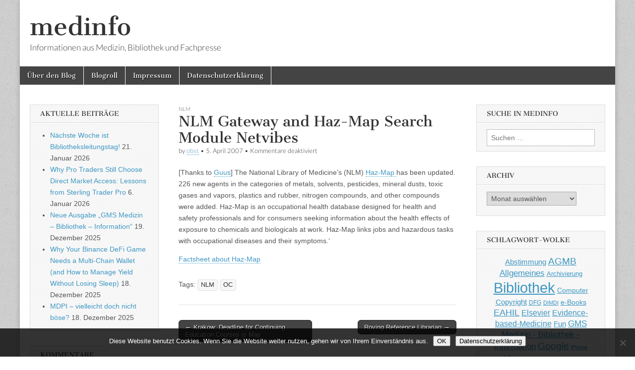

--- FILE ---
content_type: text/html; charset=UTF-8
request_url: https://www.medinfo-agmb.de/archives/2007/04/05/1993
body_size: 13304
content:
<!DOCTYPE html>
<html dir="ltr" lang="de" prefix="og: https://ogp.me/ns#">
<head>
	<meta charset="UTF-8" />
	<meta name="viewport" content="width=device-width, initial-scale=1.0" />
	<link rel="profile" href="http://gmpg.org/xfn/11" />
	<link rel="pingback" href="https://www.medinfo-agmb.de/xmlrpc.php" />
	<title>NLM Gateway and Haz-Map Search Module Netvibes - medinfo</title>

		<!-- All in One SEO 4.9.3 - aioseo.com -->
	<meta name="description" content="[Thanks to Guus] The National Library of Medicine&#039;s (NLM) Haz-Map has been updated. 226 new agents in the categories of metals, solvents, pesticides, mineral dusts, toxic gases and vapors, plastics and rubber, nitrogen compounds, and other compounds were added. Haz-Map is an occupational health database designed for health and safety professionals and for consumers seeking" />
	<meta name="robots" content="max-image-preview:large" />
	<meta name="author" content="obst"/>
	<link rel="canonical" href="https://www.medinfo-agmb.de/archives/2007/04/05/1993" />
	<meta name="generator" content="All in One SEO (AIOSEO) 4.9.3" />
		<meta property="og:locale" content="de_DE" />
		<meta property="og:site_name" content="medinfo - Informationen aus Medizin, Bibliothek und Fachpresse" />
		<meta property="og:type" content="article" />
		<meta property="og:title" content="NLM Gateway and Haz-Map Search Module Netvibes - medinfo" />
		<meta property="og:description" content="[Thanks to Guus] The National Library of Medicine&#039;s (NLM) Haz-Map has been updated. 226 new agents in the categories of metals, solvents, pesticides, mineral dusts, toxic gases and vapors, plastics and rubber, nitrogen compounds, and other compounds were added. Haz-Map is an occupational health database designed for health and safety professionals and for consumers seeking" />
		<meta property="og:url" content="https://www.medinfo-agmb.de/archives/2007/04/05/1993" />
		<meta property="article:published_time" content="2007-04-05T11:08:17+00:00" />
		<meta property="article:modified_time" content="2007-04-05T11:10:01+00:00" />
		<meta name="twitter:card" content="summary_large_image" />
		<meta name="twitter:title" content="NLM Gateway and Haz-Map Search Module Netvibes - medinfo" />
		<meta name="twitter:description" content="[Thanks to Guus] The National Library of Medicine&#039;s (NLM) Haz-Map has been updated. 226 new agents in the categories of metals, solvents, pesticides, mineral dusts, toxic gases and vapors, plastics and rubber, nitrogen compounds, and other compounds were added. Haz-Map is an occupational health database designed for health and safety professionals and for consumers seeking" />
		<script type="application/ld+json" class="aioseo-schema">
			{"@context":"https:\/\/schema.org","@graph":[{"@type":"BlogPosting","@id":"https:\/\/www.medinfo-agmb.de\/archives\/2007\/04\/05\/1993#blogposting","name":"NLM Gateway and Haz-Map Search Module Netvibes - medinfo","headline":"NLM Gateway  and Haz-Map Search Module Netvibes","author":{"@id":"https:\/\/www.medinfo-agmb.de\/archives\/author\/obst#author"},"publisher":{"@id":"https:\/\/www.medinfo-agmb.de\/#organization"},"datePublished":"2007-04-05T12:08:17+02:00","dateModified":"2007-04-05T12:10:01+02:00","inLanguage":"de-DE-formal","mainEntityOfPage":{"@id":"https:\/\/www.medinfo-agmb.de\/archives\/2007\/04\/05\/1993#webpage"},"isPartOf":{"@id":"https:\/\/www.medinfo-agmb.de\/archives\/2007\/04\/05\/1993#webpage"},"articleSection":"NLM, NLM, OC"},{"@type":"BreadcrumbList","@id":"https:\/\/www.medinfo-agmb.de\/archives\/2007\/04\/05\/1993#breadcrumblist","itemListElement":[{"@type":"ListItem","@id":"https:\/\/www.medinfo-agmb.de#listItem","position":1,"name":"Home","item":"https:\/\/www.medinfo-agmb.de","nextItem":{"@type":"ListItem","@id":"https:\/\/www.medinfo-agmb.de\/archives\/category\/nlm#listItem","name":"NLM"}},{"@type":"ListItem","@id":"https:\/\/www.medinfo-agmb.de\/archives\/category\/nlm#listItem","position":2,"name":"NLM","item":"https:\/\/www.medinfo-agmb.de\/archives\/category\/nlm","nextItem":{"@type":"ListItem","@id":"https:\/\/www.medinfo-agmb.de\/archives\/2007\/04\/05\/1993#listItem","name":"NLM Gateway  and Haz-Map Search Module Netvibes"},"previousItem":{"@type":"ListItem","@id":"https:\/\/www.medinfo-agmb.de#listItem","name":"Home"}},{"@type":"ListItem","@id":"https:\/\/www.medinfo-agmb.de\/archives\/2007\/04\/05\/1993#listItem","position":3,"name":"NLM Gateway  and Haz-Map Search Module Netvibes","previousItem":{"@type":"ListItem","@id":"https:\/\/www.medinfo-agmb.de\/archives\/category\/nlm#listItem","name":"NLM"}}]},{"@type":"Organization","@id":"https:\/\/www.medinfo-agmb.de\/#organization","name":"medinfo","description":"Informationen aus Medizin, Bibliothek und Fachpresse","url":"https:\/\/www.medinfo-agmb.de\/"},{"@type":"Person","@id":"https:\/\/www.medinfo-agmb.de\/archives\/author\/obst#author","url":"https:\/\/www.medinfo-agmb.de\/archives\/author\/obst","name":"obst"},{"@type":"WebPage","@id":"https:\/\/www.medinfo-agmb.de\/archives\/2007\/04\/05\/1993#webpage","url":"https:\/\/www.medinfo-agmb.de\/archives\/2007\/04\/05\/1993","name":"NLM Gateway and Haz-Map Search Module Netvibes - medinfo","description":"[Thanks to Guus] The National Library of Medicine's (NLM) Haz-Map has been updated. 226 new agents in the categories of metals, solvents, pesticides, mineral dusts, toxic gases and vapors, plastics and rubber, nitrogen compounds, and other compounds were added. Haz-Map is an occupational health database designed for health and safety professionals and for consumers seeking","inLanguage":"de-DE-formal","isPartOf":{"@id":"https:\/\/www.medinfo-agmb.de\/#website"},"breadcrumb":{"@id":"https:\/\/www.medinfo-agmb.de\/archives\/2007\/04\/05\/1993#breadcrumblist"},"author":{"@id":"https:\/\/www.medinfo-agmb.de\/archives\/author\/obst#author"},"creator":{"@id":"https:\/\/www.medinfo-agmb.de\/archives\/author\/obst#author"},"datePublished":"2007-04-05T12:08:17+02:00","dateModified":"2007-04-05T12:10:01+02:00"},{"@type":"WebSite","@id":"https:\/\/www.medinfo-agmb.de\/#website","url":"https:\/\/www.medinfo-agmb.de\/","name":"medinfo","description":"Informationen aus Medizin, Bibliothek und Fachpresse","inLanguage":"de-DE-formal","publisher":{"@id":"https:\/\/www.medinfo-agmb.de\/#organization"}}]}
		</script>
		<!-- All in One SEO -->

<link rel="alternate" type="application/rss+xml" title="medinfo &raquo; Feed" href="https://www.medinfo-agmb.de/feed" />
<link rel="alternate" type="application/rss+xml" title="medinfo &raquo; Kommentar-Feed" href="https://www.medinfo-agmb.de/comments/feed" />
<link rel="alternate" title="oEmbed (JSON)" type="application/json+oembed" href="https://www.medinfo-agmb.de/wp-json/oembed/1.0/embed?url=https%3A%2F%2Fwww.medinfo-agmb.de%2Farchives%2F2007%2F04%2F05%2F1993" />
<link rel="alternate" title="oEmbed (XML)" type="text/xml+oembed" href="https://www.medinfo-agmb.de/wp-json/oembed/1.0/embed?url=https%3A%2F%2Fwww.medinfo-agmb.de%2Farchives%2F2007%2F04%2F05%2F1993&#038;format=xml" />
<style id='wp-img-auto-sizes-contain-inline-css' type='text/css'>
img:is([sizes=auto i],[sizes^="auto," i]){contain-intrinsic-size:3000px 1500px}
/*# sourceURL=wp-img-auto-sizes-contain-inline-css */
</style>
<style id='wp-emoji-styles-inline-css' type='text/css'>

	img.wp-smiley, img.emoji {
		display: inline !important;
		border: none !important;
		box-shadow: none !important;
		height: 1em !important;
		width: 1em !important;
		margin: 0 0.07em !important;
		vertical-align: -0.1em !important;
		background: none !important;
		padding: 0 !important;
	}
/*# sourceURL=wp-emoji-styles-inline-css */
</style>
<style id='wp-block-library-inline-css' type='text/css'>
:root{--wp-block-synced-color:#7a00df;--wp-block-synced-color--rgb:122,0,223;--wp-bound-block-color:var(--wp-block-synced-color);--wp-editor-canvas-background:#ddd;--wp-admin-theme-color:#007cba;--wp-admin-theme-color--rgb:0,124,186;--wp-admin-theme-color-darker-10:#006ba1;--wp-admin-theme-color-darker-10--rgb:0,107,160.5;--wp-admin-theme-color-darker-20:#005a87;--wp-admin-theme-color-darker-20--rgb:0,90,135;--wp-admin-border-width-focus:2px}@media (min-resolution:192dpi){:root{--wp-admin-border-width-focus:1.5px}}.wp-element-button{cursor:pointer}:root .has-very-light-gray-background-color{background-color:#eee}:root .has-very-dark-gray-background-color{background-color:#313131}:root .has-very-light-gray-color{color:#eee}:root .has-very-dark-gray-color{color:#313131}:root .has-vivid-green-cyan-to-vivid-cyan-blue-gradient-background{background:linear-gradient(135deg,#00d084,#0693e3)}:root .has-purple-crush-gradient-background{background:linear-gradient(135deg,#34e2e4,#4721fb 50%,#ab1dfe)}:root .has-hazy-dawn-gradient-background{background:linear-gradient(135deg,#faaca8,#dad0ec)}:root .has-subdued-olive-gradient-background{background:linear-gradient(135deg,#fafae1,#67a671)}:root .has-atomic-cream-gradient-background{background:linear-gradient(135deg,#fdd79a,#004a59)}:root .has-nightshade-gradient-background{background:linear-gradient(135deg,#330968,#31cdcf)}:root .has-midnight-gradient-background{background:linear-gradient(135deg,#020381,#2874fc)}:root{--wp--preset--font-size--normal:16px;--wp--preset--font-size--huge:42px}.has-regular-font-size{font-size:1em}.has-larger-font-size{font-size:2.625em}.has-normal-font-size{font-size:var(--wp--preset--font-size--normal)}.has-huge-font-size{font-size:var(--wp--preset--font-size--huge)}.has-text-align-center{text-align:center}.has-text-align-left{text-align:left}.has-text-align-right{text-align:right}.has-fit-text{white-space:nowrap!important}#end-resizable-editor-section{display:none}.aligncenter{clear:both}.items-justified-left{justify-content:flex-start}.items-justified-center{justify-content:center}.items-justified-right{justify-content:flex-end}.items-justified-space-between{justify-content:space-between}.screen-reader-text{border:0;clip-path:inset(50%);height:1px;margin:-1px;overflow:hidden;padding:0;position:absolute;width:1px;word-wrap:normal!important}.screen-reader-text:focus{background-color:#ddd;clip-path:none;color:#444;display:block;font-size:1em;height:auto;left:5px;line-height:normal;padding:15px 23px 14px;text-decoration:none;top:5px;width:auto;z-index:100000}html :where(.has-border-color){border-style:solid}html :where([style*=border-top-color]){border-top-style:solid}html :where([style*=border-right-color]){border-right-style:solid}html :where([style*=border-bottom-color]){border-bottom-style:solid}html :where([style*=border-left-color]){border-left-style:solid}html :where([style*=border-width]){border-style:solid}html :where([style*=border-top-width]){border-top-style:solid}html :where([style*=border-right-width]){border-right-style:solid}html :where([style*=border-bottom-width]){border-bottom-style:solid}html :where([style*=border-left-width]){border-left-style:solid}html :where(img[class*=wp-image-]){height:auto;max-width:100%}:where(figure){margin:0 0 1em}html :where(.is-position-sticky){--wp-admin--admin-bar--position-offset:var(--wp-admin--admin-bar--height,0px)}@media screen and (max-width:600px){html :where(.is-position-sticky){--wp-admin--admin-bar--position-offset:0px}}

/*# sourceURL=wp-block-library-inline-css */
</style><style id='global-styles-inline-css' type='text/css'>
:root{--wp--preset--aspect-ratio--square: 1;--wp--preset--aspect-ratio--4-3: 4/3;--wp--preset--aspect-ratio--3-4: 3/4;--wp--preset--aspect-ratio--3-2: 3/2;--wp--preset--aspect-ratio--2-3: 2/3;--wp--preset--aspect-ratio--16-9: 16/9;--wp--preset--aspect-ratio--9-16: 9/16;--wp--preset--color--black: #000000;--wp--preset--color--cyan-bluish-gray: #abb8c3;--wp--preset--color--white: #ffffff;--wp--preset--color--pale-pink: #f78da7;--wp--preset--color--vivid-red: #cf2e2e;--wp--preset--color--luminous-vivid-orange: #ff6900;--wp--preset--color--luminous-vivid-amber: #fcb900;--wp--preset--color--light-green-cyan: #7bdcb5;--wp--preset--color--vivid-green-cyan: #00d084;--wp--preset--color--pale-cyan-blue: #8ed1fc;--wp--preset--color--vivid-cyan-blue: #0693e3;--wp--preset--color--vivid-purple: #9b51e0;--wp--preset--gradient--vivid-cyan-blue-to-vivid-purple: linear-gradient(135deg,rgb(6,147,227) 0%,rgb(155,81,224) 100%);--wp--preset--gradient--light-green-cyan-to-vivid-green-cyan: linear-gradient(135deg,rgb(122,220,180) 0%,rgb(0,208,130) 100%);--wp--preset--gradient--luminous-vivid-amber-to-luminous-vivid-orange: linear-gradient(135deg,rgb(252,185,0) 0%,rgb(255,105,0) 100%);--wp--preset--gradient--luminous-vivid-orange-to-vivid-red: linear-gradient(135deg,rgb(255,105,0) 0%,rgb(207,46,46) 100%);--wp--preset--gradient--very-light-gray-to-cyan-bluish-gray: linear-gradient(135deg,rgb(238,238,238) 0%,rgb(169,184,195) 100%);--wp--preset--gradient--cool-to-warm-spectrum: linear-gradient(135deg,rgb(74,234,220) 0%,rgb(151,120,209) 20%,rgb(207,42,186) 40%,rgb(238,44,130) 60%,rgb(251,105,98) 80%,rgb(254,248,76) 100%);--wp--preset--gradient--blush-light-purple: linear-gradient(135deg,rgb(255,206,236) 0%,rgb(152,150,240) 100%);--wp--preset--gradient--blush-bordeaux: linear-gradient(135deg,rgb(254,205,165) 0%,rgb(254,45,45) 50%,rgb(107,0,62) 100%);--wp--preset--gradient--luminous-dusk: linear-gradient(135deg,rgb(255,203,112) 0%,rgb(199,81,192) 50%,rgb(65,88,208) 100%);--wp--preset--gradient--pale-ocean: linear-gradient(135deg,rgb(255,245,203) 0%,rgb(182,227,212) 50%,rgb(51,167,181) 100%);--wp--preset--gradient--electric-grass: linear-gradient(135deg,rgb(202,248,128) 0%,rgb(113,206,126) 100%);--wp--preset--gradient--midnight: linear-gradient(135deg,rgb(2,3,129) 0%,rgb(40,116,252) 100%);--wp--preset--font-size--small: 13px;--wp--preset--font-size--medium: 20px;--wp--preset--font-size--large: 36px;--wp--preset--font-size--x-large: 42px;--wp--preset--spacing--20: 0.44rem;--wp--preset--spacing--30: 0.67rem;--wp--preset--spacing--40: 1rem;--wp--preset--spacing--50: 1.5rem;--wp--preset--spacing--60: 2.25rem;--wp--preset--spacing--70: 3.38rem;--wp--preset--spacing--80: 5.06rem;--wp--preset--shadow--natural: 6px 6px 9px rgba(0, 0, 0, 0.2);--wp--preset--shadow--deep: 12px 12px 50px rgba(0, 0, 0, 0.4);--wp--preset--shadow--sharp: 6px 6px 0px rgba(0, 0, 0, 0.2);--wp--preset--shadow--outlined: 6px 6px 0px -3px rgb(255, 255, 255), 6px 6px rgb(0, 0, 0);--wp--preset--shadow--crisp: 6px 6px 0px rgb(0, 0, 0);}:where(.is-layout-flex){gap: 0.5em;}:where(.is-layout-grid){gap: 0.5em;}body .is-layout-flex{display: flex;}.is-layout-flex{flex-wrap: wrap;align-items: center;}.is-layout-flex > :is(*, div){margin: 0;}body .is-layout-grid{display: grid;}.is-layout-grid > :is(*, div){margin: 0;}:where(.wp-block-columns.is-layout-flex){gap: 2em;}:where(.wp-block-columns.is-layout-grid){gap: 2em;}:where(.wp-block-post-template.is-layout-flex){gap: 1.25em;}:where(.wp-block-post-template.is-layout-grid){gap: 1.25em;}.has-black-color{color: var(--wp--preset--color--black) !important;}.has-cyan-bluish-gray-color{color: var(--wp--preset--color--cyan-bluish-gray) !important;}.has-white-color{color: var(--wp--preset--color--white) !important;}.has-pale-pink-color{color: var(--wp--preset--color--pale-pink) !important;}.has-vivid-red-color{color: var(--wp--preset--color--vivid-red) !important;}.has-luminous-vivid-orange-color{color: var(--wp--preset--color--luminous-vivid-orange) !important;}.has-luminous-vivid-amber-color{color: var(--wp--preset--color--luminous-vivid-amber) !important;}.has-light-green-cyan-color{color: var(--wp--preset--color--light-green-cyan) !important;}.has-vivid-green-cyan-color{color: var(--wp--preset--color--vivid-green-cyan) !important;}.has-pale-cyan-blue-color{color: var(--wp--preset--color--pale-cyan-blue) !important;}.has-vivid-cyan-blue-color{color: var(--wp--preset--color--vivid-cyan-blue) !important;}.has-vivid-purple-color{color: var(--wp--preset--color--vivid-purple) !important;}.has-black-background-color{background-color: var(--wp--preset--color--black) !important;}.has-cyan-bluish-gray-background-color{background-color: var(--wp--preset--color--cyan-bluish-gray) !important;}.has-white-background-color{background-color: var(--wp--preset--color--white) !important;}.has-pale-pink-background-color{background-color: var(--wp--preset--color--pale-pink) !important;}.has-vivid-red-background-color{background-color: var(--wp--preset--color--vivid-red) !important;}.has-luminous-vivid-orange-background-color{background-color: var(--wp--preset--color--luminous-vivid-orange) !important;}.has-luminous-vivid-amber-background-color{background-color: var(--wp--preset--color--luminous-vivid-amber) !important;}.has-light-green-cyan-background-color{background-color: var(--wp--preset--color--light-green-cyan) !important;}.has-vivid-green-cyan-background-color{background-color: var(--wp--preset--color--vivid-green-cyan) !important;}.has-pale-cyan-blue-background-color{background-color: var(--wp--preset--color--pale-cyan-blue) !important;}.has-vivid-cyan-blue-background-color{background-color: var(--wp--preset--color--vivid-cyan-blue) !important;}.has-vivid-purple-background-color{background-color: var(--wp--preset--color--vivid-purple) !important;}.has-black-border-color{border-color: var(--wp--preset--color--black) !important;}.has-cyan-bluish-gray-border-color{border-color: var(--wp--preset--color--cyan-bluish-gray) !important;}.has-white-border-color{border-color: var(--wp--preset--color--white) !important;}.has-pale-pink-border-color{border-color: var(--wp--preset--color--pale-pink) !important;}.has-vivid-red-border-color{border-color: var(--wp--preset--color--vivid-red) !important;}.has-luminous-vivid-orange-border-color{border-color: var(--wp--preset--color--luminous-vivid-orange) !important;}.has-luminous-vivid-amber-border-color{border-color: var(--wp--preset--color--luminous-vivid-amber) !important;}.has-light-green-cyan-border-color{border-color: var(--wp--preset--color--light-green-cyan) !important;}.has-vivid-green-cyan-border-color{border-color: var(--wp--preset--color--vivid-green-cyan) !important;}.has-pale-cyan-blue-border-color{border-color: var(--wp--preset--color--pale-cyan-blue) !important;}.has-vivid-cyan-blue-border-color{border-color: var(--wp--preset--color--vivid-cyan-blue) !important;}.has-vivid-purple-border-color{border-color: var(--wp--preset--color--vivid-purple) !important;}.has-vivid-cyan-blue-to-vivid-purple-gradient-background{background: var(--wp--preset--gradient--vivid-cyan-blue-to-vivid-purple) !important;}.has-light-green-cyan-to-vivid-green-cyan-gradient-background{background: var(--wp--preset--gradient--light-green-cyan-to-vivid-green-cyan) !important;}.has-luminous-vivid-amber-to-luminous-vivid-orange-gradient-background{background: var(--wp--preset--gradient--luminous-vivid-amber-to-luminous-vivid-orange) !important;}.has-luminous-vivid-orange-to-vivid-red-gradient-background{background: var(--wp--preset--gradient--luminous-vivid-orange-to-vivid-red) !important;}.has-very-light-gray-to-cyan-bluish-gray-gradient-background{background: var(--wp--preset--gradient--very-light-gray-to-cyan-bluish-gray) !important;}.has-cool-to-warm-spectrum-gradient-background{background: var(--wp--preset--gradient--cool-to-warm-spectrum) !important;}.has-blush-light-purple-gradient-background{background: var(--wp--preset--gradient--blush-light-purple) !important;}.has-blush-bordeaux-gradient-background{background: var(--wp--preset--gradient--blush-bordeaux) !important;}.has-luminous-dusk-gradient-background{background: var(--wp--preset--gradient--luminous-dusk) !important;}.has-pale-ocean-gradient-background{background: var(--wp--preset--gradient--pale-ocean) !important;}.has-electric-grass-gradient-background{background: var(--wp--preset--gradient--electric-grass) !important;}.has-midnight-gradient-background{background: var(--wp--preset--gradient--midnight) !important;}.has-small-font-size{font-size: var(--wp--preset--font-size--small) !important;}.has-medium-font-size{font-size: var(--wp--preset--font-size--medium) !important;}.has-large-font-size{font-size: var(--wp--preset--font-size--large) !important;}.has-x-large-font-size{font-size: var(--wp--preset--font-size--x-large) !important;}
/*# sourceURL=global-styles-inline-css */
</style>

<style id='classic-theme-styles-inline-css' type='text/css'>
/*! This file is auto-generated */
.wp-block-button__link{color:#fff;background-color:#32373c;border-radius:9999px;box-shadow:none;text-decoration:none;padding:calc(.667em + 2px) calc(1.333em + 2px);font-size:1.125em}.wp-block-file__button{background:#32373c;color:#fff;text-decoration:none}
/*# sourceURL=/wp-includes/css/classic-themes.min.css */
</style>
<link rel='stylesheet' id='cookie-notice-front-css' href='https://www.medinfo-agmb.de/wp-content/plugins/cookie-notice/css/front.min.css?ver=2.5.11' type='text/css' media='all' />
<link rel='stylesheet' id='google_fonts-css' href='https://www.medinfo-agmb.de/wp-content/uploads/fonts/f1b93f9f80e3cf2e069674853ab91fbb/font.css?v=1667823966' type='text/css' media='all' />
<link rel='stylesheet' id='theme_stylesheet-css' href='https://www.medinfo-agmb.de/wp-content/themes/magazine-basic/style.css?ver=6.9' type='text/css' media='all' />
<link rel='stylesheet' id='font_awesome-css' href='https://www.medinfo-agmb.de/wp-content/themes/magazine-basic/library/css/font-awesome.css?ver=4.7.0' type='text/css' media='all' />
<script type="text/javascript" src="https://www.medinfo-agmb.de/wp-includes/js/jquery/jquery.min.js?ver=3.7.1" id="jquery-core-js"></script>
<script type="text/javascript" src="https://www.medinfo-agmb.de/wp-includes/js/jquery/jquery-migrate.min.js?ver=3.4.1" id="jquery-migrate-js"></script>
<link rel="https://api.w.org/" href="https://www.medinfo-agmb.de/wp-json/" /><link rel="alternate" title="JSON" type="application/json" href="https://www.medinfo-agmb.de/wp-json/wp/v2/posts/1993" /><link rel="EditURI" type="application/rsd+xml" title="RSD" href="https://www.medinfo-agmb.de/xmlrpc.php?rsd" />
<meta name="generator" content="WordPress 6.9" />
<link rel='shortlink' href='https://www.medinfo-agmb.de/?p=1993' />
<style>
#site-title a,#site-description{color:#333 !important}
#page{background-color:#ffffff}
.entry-meta a,.entry-content a,.widget a{color:#3D97C2}
</style>
	<style type="text/css">.recentcomments a{display:inline !important;padding:0 !important;margin:0 !important;}</style><style type="text/css" id="custom-background-css">
body.custom-background { background-image: url("https://www.medinfo-agmb.de/wp-content/themes/magazine-basic/library/images/solid.png"); background-position: left top; background-size: auto; background-repeat: repeat; background-attachment: scroll; }
</style>
	</head>

<body class="wp-singular post-template-default single single-post postid-1993 single-format-standard custom-background wp-theme-magazine-basic cookies-not-set">
	<div id="page" class="grid  ">
		<header id="header" class="row" role="banner">
			<div class="c12">
				<div id="mobile-menu">
					<a href="#" class="left-menu"><i class="fa fa-reorder"></i></a>
					<a href="#"><i class="fa fa-search"></i></a>
				</div>
				<div id="drop-down-search"><form role="search" method="get" class="search-form" action="https://www.medinfo-agmb.de/">
				<label>
					<span class="screen-reader-text">Suche nach:</span>
					<input type="search" class="search-field" placeholder="Suchen …" value="" name="s" />
				</label>
				<input type="submit" class="search-submit" value="Suchen" />
			</form></div>

								<div class="title-logo-wrapper fl">
										<div class="header-group">
												<div id="site-title"><a href="https://www.medinfo-agmb.de" title="medinfo" rel="home">medinfo</a></div>
						<div id="site-description">Informationen aus Medizin, Bibliothek und Fachpresse</div>					</div>
				</div>

				
				<div id="nav-wrapper">
					<div class="nav-content">
						<nav id="site-navigation" class="menus clearfix" role="navigation">
							<h3 class="screen-reader-text">Main menu</h3>
							<a class="screen-reader-text" href="#primary" title="Skip to content">Skip to content</a>
							<div id="main-menu" class="menu-navigation-container"><ul id="menu-navigation" class="menu"><li id="menu-item-4431" class="menu-item menu-item-type-post_type menu-item-object-page menu-item-4431"><a href="https://www.medinfo-agmb.de/uber-den-blog">Über den Blog</a>
<li id="menu-item-4432" class="menu-item menu-item-type-post_type menu-item-object-page menu-item-4432"><a href="https://www.medinfo-agmb.de/blogroll-neu">Blogroll</a>
<li id="menu-item-4532" class="menu-item menu-item-type-post_type menu-item-object-page menu-item-4532"><a href="https://www.medinfo-agmb.de/impressum">Impressum</a>
<li id="menu-item-5536" class="menu-item menu-item-type-post_type menu-item-object-page menu-item-privacy-policy menu-item-5536"><a rel="privacy-policy" href="https://www.medinfo-agmb.de/datenschutzerklaerung">Datenschutzerklärung</a>
</ul></div>						</nav><!-- #site-navigation -->

											</div>
				</div>

			</div><!-- .c12 -->
		</header><!-- #header.row -->

		<div id="main" class="row">
	<div id="primary" class="c6 push3" role="main">
			<article id="post-1993" class="post-1993 post type-post status-publish format-standard hentry category-nlm tag-nlm tag-oc">

	    <header>
                <div class="post-category"><a href="https://www.medinfo-agmb.de/archives/category/nlm" rel="category tag">NLM</a></div>
            <h1 class="entry-title">NLM Gateway  and Haz-Map Search Module Netvibes</h1>
    <div class="entry-meta">
        by <span class="vcard author"><span class="fn"><a href="https://www.medinfo-agmb.de/archives/author/obst" title="Posts by obst" rel="author">obst</a></span></span>&nbsp;&bull;&nbsp;<time class="published" datetime="2007-04-05">5. April 2007</time>&nbsp;&bull;&nbsp;<span>Kommentare deaktiviert<span class="screen-reader-text"> für NLM Gateway  and Haz-Map Search Module Netvibes</span></span>    </div>
</header>

	    <div class="entry-content">
		    <p>[Thanks to <a href="http://digicmb.blogspot.com/2007/04/nlm-gateway-nd-hazmap-search-module.html">Guus</a>] The National Library of Medicine&#8217;s (NLM) <a href="http://hazmap.nlm.nih.gov/">Haz-Map </a>has been updated. 226 new agents in the categories of metals, solvents, pesticides, mineral dusts, toxic gases and vapors, plastics and rubber, nitrogen compounds, and other compounds were added. Haz-Map is an occupational health database designed for health and safety professionals and for consumers seeking information about the health effects of exposure to chemicals and biologicals at work. Haz-Map links jobs and hazardous tasks with occupational diseases and their symptoms.&#8216; </p>
<p> <a href="http://www.nlm.nih.gov/pubs/factsheets/hazmap.html">Factsheet about Haz-Map </a> </p>
	    </div><!-- .entry-content -->

	        <footer class="entry">
	    <p class="tags">Tags: <a href="https://www.medinfo-agmb.de/archives/tag/nlm" rel="tag">NLM</a> <a href="https://www.medinfo-agmb.de/archives/tag/oc" rel="tag">OC</a></p>	</footer><!-- .entry -->
	
	</article><!-- #post-1993 -->
			<div id="posts-pagination">
				<h3 class="screen-reader-text">Post navigation</h3>
				<div class="previous fl"><a href="https://www.medinfo-agmb.de/archives/2007/04/04/1992" rel="prev">&larr; Krakow: Deadline for Continuing Education Courses is May</a></div>
				<div class="next fr"><a href="https://www.medinfo-agmb.de/archives/2007/04/05/1994" rel="next">Roving Reference Librarian &rarr;</a></div>
			</div><!-- #posts-pagination -->

			
<div id="comments" class="comments-area">

	
	
	
</div><!-- #comments .comments-area -->
			</div><!-- #primary -->

	<div id="secondary" class="c3 pull6" role="complementary">
		
		<aside id="recent-posts-4" class="widget widget_recent_entries">
		<h3 class="widget-title">Aktuelle Beiträge</h3>
		<ul>
											<li>
					<a href="https://www.medinfo-agmb.de/archives/2026/01/21/7721">Nächste Woche ist Bibliotheksleitungstag!</a>
											<span class="post-date">21. Januar 2026</span>
									</li>
											<li>
					<a href="https://www.medinfo-agmb.de/archives/2026/01/06/7710">Why Pro Traders Still Choose Direct Market Access: Lessons from Sterling Trader Pro</a>
											<span class="post-date">6. Januar 2026</span>
									</li>
											<li>
					<a href="https://www.medinfo-agmb.de/archives/2025/12/19/7691">Neue Ausgabe &#8222;GMS Medizin – Bibliothek – Information&#8220;</a>
											<span class="post-date">19. Dezember 2025</span>
									</li>
											<li>
					<a href="https://www.medinfo-agmb.de/archives/2025/12/18/7724">Why Your Binance DeFi Game Needs a Multi‑Chain Wallet (and How to Manage Yield Without Losing Sleep)</a>
											<span class="post-date">18. Dezember 2025</span>
									</li>
											<li>
					<a href="https://www.medinfo-agmb.de/archives/2025/12/18/7686">MDPI &#8211; vielleicht doch nicht böse?</a>
											<span class="post-date">18. Dezember 2025</span>
									</li>
					</ul>

		</aside><aside id="recent-comments-3" class="widget widget_recent_comments"><h3 class="widget-title">Kommentare</h3><ul id="recentcomments"><li class="recentcomments"><span class="comment-author-link"><a href="https://zorsegames.com/" class="url" rel="ugc external nofollow">zorse</a></span> bei <a href="https://www.medinfo-agmb.de/archives/2025/09/02/7615/comment-page-1#comment-82220">„Scientifically justifiable“ – ein Schlagwort und seine Folgen</a></li><li class="recentcomments"><span class="comment-author-link">Dagmar Härter</span> bei <a href="https://www.medinfo-agmb.de/archives/2024/10/01/7536/comment-page-1#comment-69412">US-Kartellklage plus deutsche DSGVO-Beschwerde gegen Verlage – iRights.info</a></li><li class="recentcomments"><span class="comment-author-link">Christian Vogel</span> bei <a href="https://www.medinfo-agmb.de/archives/2023/08/30/7416/comment-page-1#comment-67252">205.300 Menschen arbeiten in Deutschland an Doktorarbeit</a></li><li class="recentcomments"><span class="comment-author-link">Claudia Jirausch</span> bei <a href="https://www.medinfo-agmb.de/archives/2023/01/16/7342/comment-page-1#comment-67167">Wer braucht noch Wissenschaftler, wenn wir doch Computer haben?</a></li><li class="recentcomments"><span class="comment-author-link">Dagmar Härter</span> bei <a href="https://www.medinfo-agmb.de/archives/2021/02/03/7017/comment-page-1#comment-66031">100$ für 24 Stunden &#8211; neuer Rekord</a></li></ul></aside><aside id="recent-comments-3" class="widget widget_recent_comments"><h3 class="widget-title">Kommentare</h3><ul id="recentcomments-3"><li class="recentcomments"><span class="comment-author-link"><a href="https://zorsegames.com/" class="url" rel="ugc external nofollow">zorse</a></span> bei <a href="https://www.medinfo-agmb.de/archives/2025/09/02/7615/comment-page-1#comment-82220">„Scientifically justifiable“ – ein Schlagwort und seine Folgen</a></li><li class="recentcomments"><span class="comment-author-link">Dagmar Härter</span> bei <a href="https://www.medinfo-agmb.de/archives/2024/10/01/7536/comment-page-1#comment-69412">US-Kartellklage plus deutsche DSGVO-Beschwerde gegen Verlage – iRights.info</a></li><li class="recentcomments"><span class="comment-author-link">Christian Vogel</span> bei <a href="https://www.medinfo-agmb.de/archives/2023/08/30/7416/comment-page-1#comment-67252">205.300 Menschen arbeiten in Deutschland an Doktorarbeit</a></li><li class="recentcomments"><span class="comment-author-link">Claudia Jirausch</span> bei <a href="https://www.medinfo-agmb.de/archives/2023/01/16/7342/comment-page-1#comment-67167">Wer braucht noch Wissenschaftler, wenn wir doch Computer haben?</a></li><li class="recentcomments"><span class="comment-author-link">Dagmar Härter</span> bei <a href="https://www.medinfo-agmb.de/archives/2021/02/03/7017/comment-page-1#comment-66031">100$ für 24 Stunden &#8211; neuer Rekord</a></li></ul></aside><aside id="archives-2" class="widget widget_archive"><h3 class="widget-title">Archiv</h3>		<label class="screen-reader-text" for="archives-dropdown-2">Archiv</label>
		<select id="archives-dropdown-2" name="archive-dropdown">
			
			<option value="">Monat auswählen</option>
				<option value='https://www.medinfo-agmb.de/archives/2026/01'> Januar 2026 </option>
	<option value='https://www.medinfo-agmb.de/archives/2025/12'> Dezember 2025 </option>
	<option value='https://www.medinfo-agmb.de/archives/2025/11'> November 2025 </option>
	<option value='https://www.medinfo-agmb.de/archives/2025/10'> Oktober 2025 </option>
	<option value='https://www.medinfo-agmb.de/archives/2025/09'> September 2025 </option>
	<option value='https://www.medinfo-agmb.de/archives/2025/08'> August 2025 </option>
	<option value='https://www.medinfo-agmb.de/archives/2025/07'> Juli 2025 </option>
	<option value='https://www.medinfo-agmb.de/archives/2025/06'> Juni 2025 </option>
	<option value='https://www.medinfo-agmb.de/archives/2025/05'> Mai 2025 </option>
	<option value='https://www.medinfo-agmb.de/archives/2025/04'> April 2025 </option>
	<option value='https://www.medinfo-agmb.de/archives/2025/03'> März 2025 </option>
	<option value='https://www.medinfo-agmb.de/archives/2025/02'> Februar 2025 </option>
	<option value='https://www.medinfo-agmb.de/archives/2025/01'> Januar 2025 </option>
	<option value='https://www.medinfo-agmb.de/archives/2024/12'> Dezember 2024 </option>
	<option value='https://www.medinfo-agmb.de/archives/2024/11'> November 2024 </option>
	<option value='https://www.medinfo-agmb.de/archives/2024/10'> Oktober 2024 </option>
	<option value='https://www.medinfo-agmb.de/archives/2024/09'> September 2024 </option>
	<option value='https://www.medinfo-agmb.de/archives/2024/08'> August 2024 </option>
	<option value='https://www.medinfo-agmb.de/archives/2024/07'> Juli 2024 </option>
	<option value='https://www.medinfo-agmb.de/archives/2024/06'> Juni 2024 </option>
	<option value='https://www.medinfo-agmb.de/archives/2024/05'> Mai 2024 </option>
	<option value='https://www.medinfo-agmb.de/archives/2024/04'> April 2024 </option>
	<option value='https://www.medinfo-agmb.de/archives/2024/03'> März 2024 </option>
	<option value='https://www.medinfo-agmb.de/archives/2024/02'> Februar 2024 </option>
	<option value='https://www.medinfo-agmb.de/archives/2024/01'> Januar 2024 </option>
	<option value='https://www.medinfo-agmb.de/archives/2023/12'> Dezember 2023 </option>
	<option value='https://www.medinfo-agmb.de/archives/2023/11'> November 2023 </option>
	<option value='https://www.medinfo-agmb.de/archives/2023/10'> Oktober 2023 </option>
	<option value='https://www.medinfo-agmb.de/archives/2023/09'> September 2023 </option>
	<option value='https://www.medinfo-agmb.de/archives/2023/08'> August 2023 </option>
	<option value='https://www.medinfo-agmb.de/archives/2023/07'> Juli 2023 </option>
	<option value='https://www.medinfo-agmb.de/archives/2023/06'> Juni 2023 </option>
	<option value='https://www.medinfo-agmb.de/archives/2023/05'> Mai 2023 </option>
	<option value='https://www.medinfo-agmb.de/archives/2023/04'> April 2023 </option>
	<option value='https://www.medinfo-agmb.de/archives/2023/03'> März 2023 </option>
	<option value='https://www.medinfo-agmb.de/archives/2023/02'> Februar 2023 </option>
	<option value='https://www.medinfo-agmb.de/archives/2023/01'> Januar 2023 </option>
	<option value='https://www.medinfo-agmb.de/archives/2022/12'> Dezember 2022 </option>
	<option value='https://www.medinfo-agmb.de/archives/2022/11'> November 2022 </option>
	<option value='https://www.medinfo-agmb.de/archives/2022/10'> Oktober 2022 </option>
	<option value='https://www.medinfo-agmb.de/archives/2022/09'> September 2022 </option>
	<option value='https://www.medinfo-agmb.de/archives/2022/08'> August 2022 </option>
	<option value='https://www.medinfo-agmb.de/archives/2022/07'> Juli 2022 </option>
	<option value='https://www.medinfo-agmb.de/archives/2022/06'> Juni 2022 </option>
	<option value='https://www.medinfo-agmb.de/archives/2022/05'> Mai 2022 </option>
	<option value='https://www.medinfo-agmb.de/archives/2022/04'> April 2022 </option>
	<option value='https://www.medinfo-agmb.de/archives/2022/03'> März 2022 </option>
	<option value='https://www.medinfo-agmb.de/archives/2022/02'> Februar 2022 </option>
	<option value='https://www.medinfo-agmb.de/archives/2022/01'> Januar 2022 </option>
	<option value='https://www.medinfo-agmb.de/archives/2021/12'> Dezember 2021 </option>
	<option value='https://www.medinfo-agmb.de/archives/2021/11'> November 2021 </option>
	<option value='https://www.medinfo-agmb.de/archives/2021/10'> Oktober 2021 </option>
	<option value='https://www.medinfo-agmb.de/archives/2021/09'> September 2021 </option>
	<option value='https://www.medinfo-agmb.de/archives/2021/08'> August 2021 </option>
	<option value='https://www.medinfo-agmb.de/archives/2021/07'> Juli 2021 </option>
	<option value='https://www.medinfo-agmb.de/archives/2021/06'> Juni 2021 </option>
	<option value='https://www.medinfo-agmb.de/archives/2021/05'> Mai 2021 </option>
	<option value='https://www.medinfo-agmb.de/archives/2021/04'> April 2021 </option>
	<option value='https://www.medinfo-agmb.de/archives/2021/03'> März 2021 </option>
	<option value='https://www.medinfo-agmb.de/archives/2021/02'> Februar 2021 </option>
	<option value='https://www.medinfo-agmb.de/archives/2021/01'> Januar 2021 </option>
	<option value='https://www.medinfo-agmb.de/archives/2020/12'> Dezember 2020 </option>
	<option value='https://www.medinfo-agmb.de/archives/2020/11'> November 2020 </option>
	<option value='https://www.medinfo-agmb.de/archives/2020/10'> Oktober 2020 </option>
	<option value='https://www.medinfo-agmb.de/archives/2020/09'> September 2020 </option>
	<option value='https://www.medinfo-agmb.de/archives/2020/08'> August 2020 </option>
	<option value='https://www.medinfo-agmb.de/archives/2020/07'> Juli 2020 </option>
	<option value='https://www.medinfo-agmb.de/archives/2020/06'> Juni 2020 </option>
	<option value='https://www.medinfo-agmb.de/archives/2020/05'> Mai 2020 </option>
	<option value='https://www.medinfo-agmb.de/archives/2020/04'> April 2020 </option>
	<option value='https://www.medinfo-agmb.de/archives/2020/03'> März 2020 </option>
	<option value='https://www.medinfo-agmb.de/archives/2020/02'> Februar 2020 </option>
	<option value='https://www.medinfo-agmb.de/archives/2020/01'> Januar 2020 </option>
	<option value='https://www.medinfo-agmb.de/archives/2019/12'> Dezember 2019 </option>
	<option value='https://www.medinfo-agmb.de/archives/2019/11'> November 2019 </option>
	<option value='https://www.medinfo-agmb.de/archives/2019/10'> Oktober 2019 </option>
	<option value='https://www.medinfo-agmb.de/archives/2019/09'> September 2019 </option>
	<option value='https://www.medinfo-agmb.de/archives/2019/08'> August 2019 </option>
	<option value='https://www.medinfo-agmb.de/archives/2019/07'> Juli 2019 </option>
	<option value='https://www.medinfo-agmb.de/archives/2019/06'> Juni 2019 </option>
	<option value='https://www.medinfo-agmb.de/archives/2019/05'> Mai 2019 </option>
	<option value='https://www.medinfo-agmb.de/archives/2019/04'> April 2019 </option>
	<option value='https://www.medinfo-agmb.de/archives/2019/03'> März 2019 </option>
	<option value='https://www.medinfo-agmb.de/archives/2019/02'> Februar 2019 </option>
	<option value='https://www.medinfo-agmb.de/archives/2019/01'> Januar 2019 </option>
	<option value='https://www.medinfo-agmb.de/archives/2018/12'> Dezember 2018 </option>
	<option value='https://www.medinfo-agmb.de/archives/2018/11'> November 2018 </option>
	<option value='https://www.medinfo-agmb.de/archives/2018/10'> Oktober 2018 </option>
	<option value='https://www.medinfo-agmb.de/archives/2018/09'> September 2018 </option>
	<option value='https://www.medinfo-agmb.de/archives/2018/08'> August 2018 </option>
	<option value='https://www.medinfo-agmb.de/archives/2018/07'> Juli 2018 </option>
	<option value='https://www.medinfo-agmb.de/archives/2018/06'> Juni 2018 </option>
	<option value='https://www.medinfo-agmb.de/archives/2018/05'> Mai 2018 </option>
	<option value='https://www.medinfo-agmb.de/archives/2018/04'> April 2018 </option>
	<option value='https://www.medinfo-agmb.de/archives/2018/03'> März 2018 </option>
	<option value='https://www.medinfo-agmb.de/archives/2018/02'> Februar 2018 </option>
	<option value='https://www.medinfo-agmb.de/archives/2018/01'> Januar 2018 </option>
	<option value='https://www.medinfo-agmb.de/archives/2017/12'> Dezember 2017 </option>
	<option value='https://www.medinfo-agmb.de/archives/2017/11'> November 2017 </option>
	<option value='https://www.medinfo-agmb.de/archives/2017/10'> Oktober 2017 </option>
	<option value='https://www.medinfo-agmb.de/archives/2017/09'> September 2017 </option>
	<option value='https://www.medinfo-agmb.de/archives/2017/08'> August 2017 </option>
	<option value='https://www.medinfo-agmb.de/archives/2017/06'> Juni 2017 </option>
	<option value='https://www.medinfo-agmb.de/archives/2017/05'> Mai 2017 </option>
	<option value='https://www.medinfo-agmb.de/archives/2017/04'> April 2017 </option>
	<option value='https://www.medinfo-agmb.de/archives/2017/03'> März 2017 </option>
	<option value='https://www.medinfo-agmb.de/archives/2017/02'> Februar 2017 </option>
	<option value='https://www.medinfo-agmb.de/archives/2017/01'> Januar 2017 </option>
	<option value='https://www.medinfo-agmb.de/archives/2016/12'> Dezember 2016 </option>
	<option value='https://www.medinfo-agmb.de/archives/2016/10'> Oktober 2016 </option>
	<option value='https://www.medinfo-agmb.de/archives/2016/09'> September 2016 </option>
	<option value='https://www.medinfo-agmb.de/archives/2016/07'> Juli 2016 </option>
	<option value='https://www.medinfo-agmb.de/archives/2016/06'> Juni 2016 </option>
	<option value='https://www.medinfo-agmb.de/archives/2016/05'> Mai 2016 </option>
	<option value='https://www.medinfo-agmb.de/archives/2016/04'> April 2016 </option>
	<option value='https://www.medinfo-agmb.de/archives/2016/03'> März 2016 </option>
	<option value='https://www.medinfo-agmb.de/archives/2016/02'> Februar 2016 </option>
	<option value='https://www.medinfo-agmb.de/archives/2016/01'> Januar 2016 </option>
	<option value='https://www.medinfo-agmb.de/archives/2015/12'> Dezember 2015 </option>
	<option value='https://www.medinfo-agmb.de/archives/2015/11'> November 2015 </option>
	<option value='https://www.medinfo-agmb.de/archives/2015/10'> Oktober 2015 </option>
	<option value='https://www.medinfo-agmb.de/archives/2015/09'> September 2015 </option>
	<option value='https://www.medinfo-agmb.de/archives/2015/08'> August 2015 </option>
	<option value='https://www.medinfo-agmb.de/archives/2015/06'> Juni 2015 </option>
	<option value='https://www.medinfo-agmb.de/archives/2015/04'> April 2015 </option>
	<option value='https://www.medinfo-agmb.de/archives/2014/12'> Dezember 2014 </option>
	<option value='https://www.medinfo-agmb.de/archives/2014/09'> September 2014 </option>
	<option value='https://www.medinfo-agmb.de/archives/2014/03'> März 2014 </option>
	<option value='https://www.medinfo-agmb.de/archives/2014/02'> Februar 2014 </option>
	<option value='https://www.medinfo-agmb.de/archives/2014/01'> Januar 2014 </option>
	<option value='https://www.medinfo-agmb.de/archives/2013/12'> Dezember 2013 </option>
	<option value='https://www.medinfo-agmb.de/archives/2013/11'> November 2013 </option>
	<option value='https://www.medinfo-agmb.de/archives/2013/10'> Oktober 2013 </option>
	<option value='https://www.medinfo-agmb.de/archives/2013/09'> September 2013 </option>
	<option value='https://www.medinfo-agmb.de/archives/2013/08'> August 2013 </option>
	<option value='https://www.medinfo-agmb.de/archives/2013/07'> Juli 2013 </option>
	<option value='https://www.medinfo-agmb.de/archives/2013/06'> Juni 2013 </option>
	<option value='https://www.medinfo-agmb.de/archives/2013/05'> Mai 2013 </option>
	<option value='https://www.medinfo-agmb.de/archives/2013/04'> April 2013 </option>
	<option value='https://www.medinfo-agmb.de/archives/2013/03'> März 2013 </option>
	<option value='https://www.medinfo-agmb.de/archives/2013/02'> Februar 2013 </option>
	<option value='https://www.medinfo-agmb.de/archives/2013/01'> Januar 2013 </option>
	<option value='https://www.medinfo-agmb.de/archives/2012/12'> Dezember 2012 </option>
	<option value='https://www.medinfo-agmb.de/archives/2012/11'> November 2012 </option>
	<option value='https://www.medinfo-agmb.de/archives/2012/10'> Oktober 2012 </option>
	<option value='https://www.medinfo-agmb.de/archives/2012/09'> September 2012 </option>
	<option value='https://www.medinfo-agmb.de/archives/2012/08'> August 2012 </option>
	<option value='https://www.medinfo-agmb.de/archives/2012/07'> Juli 2012 </option>
	<option value='https://www.medinfo-agmb.de/archives/2012/06'> Juni 2012 </option>
	<option value='https://www.medinfo-agmb.de/archives/2012/05'> Mai 2012 </option>
	<option value='https://www.medinfo-agmb.de/archives/2012/04'> April 2012 </option>
	<option value='https://www.medinfo-agmb.de/archives/2012/03'> März 2012 </option>
	<option value='https://www.medinfo-agmb.de/archives/2012/02'> Februar 2012 </option>
	<option value='https://www.medinfo-agmb.de/archives/2012/01'> Januar 2012 </option>
	<option value='https://www.medinfo-agmb.de/archives/2011/12'> Dezember 2011 </option>
	<option value='https://www.medinfo-agmb.de/archives/2011/10'> Oktober 2011 </option>
	<option value='https://www.medinfo-agmb.de/archives/2011/09'> September 2011 </option>
	<option value='https://www.medinfo-agmb.de/archives/2011/06'> Juni 2011 </option>
	<option value='https://www.medinfo-agmb.de/archives/2011/05'> Mai 2011 </option>
	<option value='https://www.medinfo-agmb.de/archives/2011/04'> April 2011 </option>
	<option value='https://www.medinfo-agmb.de/archives/2011/03'> März 2011 </option>
	<option value='https://www.medinfo-agmb.de/archives/2011/02'> Februar 2011 </option>
	<option value='https://www.medinfo-agmb.de/archives/2011/01'> Januar 2011 </option>
	<option value='https://www.medinfo-agmb.de/archives/2010/12'> Dezember 2010 </option>
	<option value='https://www.medinfo-agmb.de/archives/2010/11'> November 2010 </option>
	<option value='https://www.medinfo-agmb.de/archives/2010/10'> Oktober 2010 </option>
	<option value='https://www.medinfo-agmb.de/archives/2010/09'> September 2010 </option>
	<option value='https://www.medinfo-agmb.de/archives/2010/08'> August 2010 </option>
	<option value='https://www.medinfo-agmb.de/archives/2010/07'> Juli 2010 </option>
	<option value='https://www.medinfo-agmb.de/archives/2010/06'> Juni 2010 </option>
	<option value='https://www.medinfo-agmb.de/archives/2010/05'> Mai 2010 </option>
	<option value='https://www.medinfo-agmb.de/archives/2010/04'> April 2010 </option>
	<option value='https://www.medinfo-agmb.de/archives/2010/03'> März 2010 </option>
	<option value='https://www.medinfo-agmb.de/archives/2010/02'> Februar 2010 </option>
	<option value='https://www.medinfo-agmb.de/archives/2010/01'> Januar 2010 </option>
	<option value='https://www.medinfo-agmb.de/archives/2009/12'> Dezember 2009 </option>
	<option value='https://www.medinfo-agmb.de/archives/2009/11'> November 2009 </option>
	<option value='https://www.medinfo-agmb.de/archives/2009/10'> Oktober 2009 </option>
	<option value='https://www.medinfo-agmb.de/archives/2009/09'> September 2009 </option>
	<option value='https://www.medinfo-agmb.de/archives/2009/08'> August 2009 </option>
	<option value='https://www.medinfo-agmb.de/archives/2009/07'> Juli 2009 </option>
	<option value='https://www.medinfo-agmb.de/archives/2009/06'> Juni 2009 </option>
	<option value='https://www.medinfo-agmb.de/archives/2009/05'> Mai 2009 </option>
	<option value='https://www.medinfo-agmb.de/archives/2009/04'> April 2009 </option>
	<option value='https://www.medinfo-agmb.de/archives/2009/03'> März 2009 </option>
	<option value='https://www.medinfo-agmb.de/archives/2009/02'> Februar 2009 </option>
	<option value='https://www.medinfo-agmb.de/archives/2009/01'> Januar 2009 </option>
	<option value='https://www.medinfo-agmb.de/archives/2008/12'> Dezember 2008 </option>
	<option value='https://www.medinfo-agmb.de/archives/2008/11'> November 2008 </option>
	<option value='https://www.medinfo-agmb.de/archives/2008/10'> Oktober 2008 </option>
	<option value='https://www.medinfo-agmb.de/archives/2008/09'> September 2008 </option>
	<option value='https://www.medinfo-agmb.de/archives/2008/08'> August 2008 </option>
	<option value='https://www.medinfo-agmb.de/archives/2008/07'> Juli 2008 </option>
	<option value='https://www.medinfo-agmb.de/archives/2008/06'> Juni 2008 </option>
	<option value='https://www.medinfo-agmb.de/archives/2008/05'> Mai 2008 </option>
	<option value='https://www.medinfo-agmb.de/archives/2008/04'> April 2008 </option>
	<option value='https://www.medinfo-agmb.de/archives/2008/03'> März 2008 </option>
	<option value='https://www.medinfo-agmb.de/archives/2008/02'> Februar 2008 </option>
	<option value='https://www.medinfo-agmb.de/archives/2008/01'> Januar 2008 </option>
	<option value='https://www.medinfo-agmb.de/archives/2007/12'> Dezember 2007 </option>
	<option value='https://www.medinfo-agmb.de/archives/2007/11'> November 2007 </option>
	<option value='https://www.medinfo-agmb.de/archives/2007/10'> Oktober 2007 </option>
	<option value='https://www.medinfo-agmb.de/archives/2007/09'> September 2007 </option>
	<option value='https://www.medinfo-agmb.de/archives/2007/08'> August 2007 </option>
	<option value='https://www.medinfo-agmb.de/archives/2007/07'> Juli 2007 </option>
	<option value='https://www.medinfo-agmb.de/archives/2007/06'> Juni 2007 </option>
	<option value='https://www.medinfo-agmb.de/archives/2007/05'> Mai 2007 </option>
	<option value='https://www.medinfo-agmb.de/archives/2007/04'> April 2007 </option>
	<option value='https://www.medinfo-agmb.de/archives/2007/03'> März 2007 </option>
	<option value='https://www.medinfo-agmb.de/archives/2007/02'> Februar 2007 </option>
	<option value='https://www.medinfo-agmb.de/archives/2007/01'> Januar 2007 </option>
	<option value='https://www.medinfo-agmb.de/archives/2006/12'> Dezember 2006 </option>
	<option value='https://www.medinfo-agmb.de/archives/2006/11'> November 2006 </option>
	<option value='https://www.medinfo-agmb.de/archives/2006/10'> Oktober 2006 </option>
	<option value='https://www.medinfo-agmb.de/archives/2006/09'> September 2006 </option>
	<option value='https://www.medinfo-agmb.de/archives/2006/08'> August 2006 </option>
	<option value='https://www.medinfo-agmb.de/archives/2006/07'> Juli 2006 </option>
	<option value='https://www.medinfo-agmb.de/archives/2006/06'> Juni 2006 </option>
	<option value='https://www.medinfo-agmb.de/archives/2006/05'> Mai 2006 </option>
	<option value='https://www.medinfo-agmb.de/archives/2006/04'> April 2006 </option>
	<option value='https://www.medinfo-agmb.de/archives/2006/03'> März 2006 </option>
	<option value='https://www.medinfo-agmb.de/archives/2006/02'> Februar 2006 </option>
	<option value='https://www.medinfo-agmb.de/archives/2006/01'> Januar 2006 </option>
	<option value='https://www.medinfo-agmb.de/archives/2005/12'> Dezember 2005 </option>
	<option value='https://www.medinfo-agmb.de/archives/2005/11'> November 2005 </option>
	<option value='https://www.medinfo-agmb.de/archives/2005/10'> Oktober 2005 </option>
	<option value='https://www.medinfo-agmb.de/archives/2005/09'> September 2005 </option>
	<option value='https://www.medinfo-agmb.de/archives/2005/08'> August 2005 </option>
	<option value='https://www.medinfo-agmb.de/archives/2005/07'> Juli 2005 </option>
	<option value='https://www.medinfo-agmb.de/archives/2005/06'> Juni 2005 </option>
	<option value='https://www.medinfo-agmb.de/archives/2005/05'> Mai 2005 </option>
	<option value='https://www.medinfo-agmb.de/archives/2005/04'> April 2005 </option>
	<option value='https://www.medinfo-agmb.de/archives/2005/03'> März 2005 </option>
	<option value='https://www.medinfo-agmb.de/archives/2005/02'> Februar 2005 </option>
	<option value='https://www.medinfo-agmb.de/archives/2005/01'> Januar 2005 </option>
	<option value='https://www.medinfo-agmb.de/archives/2004/12'> Dezember 2004 </option>
	<option value='https://www.medinfo-agmb.de/archives/2004/11'> November 2004 </option>
	<option value='https://www.medinfo-agmb.de/archives/2004/10'> Oktober 2004 </option>
	<option value='https://www.medinfo-agmb.de/archives/2004/09'> September 2004 </option>
	<option value='https://www.medinfo-agmb.de/archives/2004/08'> August 2004 </option>
	<option value='https://www.medinfo-agmb.de/archives/2004/07'> Juli 2004 </option>
	<option value='https://www.medinfo-agmb.de/archives/2004/06'> Juni 2004 </option>
	<option value='https://www.medinfo-agmb.de/archives/2004/05'> Mai 2004 </option>
	<option value='https://www.medinfo-agmb.de/archives/2004/04'> April 2004 </option>
	<option value='https://www.medinfo-agmb.de/archives/2004/03'> März 2004 </option>
	<option value='https://www.medinfo-agmb.de/archives/10/10'> Oktober 10 </option>
	<option value='https://www.medinfo-agmb.de/archives/10/05'> Mai 10 </option>

		</select>

			<script type="text/javascript">
/* <![CDATA[ */

( ( dropdownId ) => {
	const dropdown = document.getElementById( dropdownId );
	function onSelectChange() {
		setTimeout( () => {
			if ( 'escape' === dropdown.dataset.lastkey ) {
				return;
			}
			if ( dropdown.value ) {
				document.location.href = dropdown.value;
			}
		}, 250 );
	}
	function onKeyUp( event ) {
		if ( 'Escape' === event.key ) {
			dropdown.dataset.lastkey = 'escape';
		} else {
			delete dropdown.dataset.lastkey;
		}
	}
	function onClick() {
		delete dropdown.dataset.lastkey;
	}
	dropdown.addEventListener( 'keyup', onKeyUp );
	dropdown.addEventListener( 'click', onClick );
	dropdown.addEventListener( 'change', onSelectChange );
})( "archives-dropdown-2" );

//# sourceURL=WP_Widget_Archives%3A%3Awidget
/* ]]> */
</script>
</aside><aside id="meta-3" class="widget widget_meta"><h3 class="widget-title">Medinfo intern</h3>
		<ul>
						<li><a href="https://www.medinfo-agmb.de/wp-login.php">Anmelden</a></li>
			<li><a href="https://www.medinfo-agmb.de/feed">Feed der Einträge</a></li>
			<li><a href="https://www.medinfo-agmb.de/comments/feed">Kommentar-Feed</a></li>

			<li><a href="https://de.wordpress.org/">WordPress.org</a></li>
		</ul>

		</aside>	</div><!-- #secondary.widget-area -->

			<div id="tertiary" class="c3 end" role="complementary">
			<aside id="search-4" class="widget widget_search"><h3 class="widget-title">Suche in Medinfo</h3><form role="search" method="get" class="search-form" action="https://www.medinfo-agmb.de/">
				<label>
					<span class="screen-reader-text">Suche nach:</span>
					<input type="search" class="search-field" placeholder="Suchen …" value="" name="s" />
				</label>
				<input type="submit" class="search-submit" value="Suchen" />
			</form></aside><aside id="archives-4" class="widget widget_archive"><h3 class="widget-title">Archiv</h3>		<label class="screen-reader-text" for="archives-dropdown-4">Archiv</label>
		<select id="archives-dropdown-4" name="archive-dropdown">
			
			<option value="">Monat auswählen</option>
				<option value='https://www.medinfo-agmb.de/archives/2026/01'> Januar 2026 </option>
	<option value='https://www.medinfo-agmb.de/archives/2025/12'> Dezember 2025 </option>
	<option value='https://www.medinfo-agmb.de/archives/2025/11'> November 2025 </option>
	<option value='https://www.medinfo-agmb.de/archives/2025/10'> Oktober 2025 </option>
	<option value='https://www.medinfo-agmb.de/archives/2025/09'> September 2025 </option>
	<option value='https://www.medinfo-agmb.de/archives/2025/08'> August 2025 </option>
	<option value='https://www.medinfo-agmb.de/archives/2025/07'> Juli 2025 </option>
	<option value='https://www.medinfo-agmb.de/archives/2025/06'> Juni 2025 </option>
	<option value='https://www.medinfo-agmb.de/archives/2025/05'> Mai 2025 </option>
	<option value='https://www.medinfo-agmb.de/archives/2025/04'> April 2025 </option>
	<option value='https://www.medinfo-agmb.de/archives/2025/03'> März 2025 </option>
	<option value='https://www.medinfo-agmb.de/archives/2025/02'> Februar 2025 </option>
	<option value='https://www.medinfo-agmb.de/archives/2025/01'> Januar 2025 </option>
	<option value='https://www.medinfo-agmb.de/archives/2024/12'> Dezember 2024 </option>
	<option value='https://www.medinfo-agmb.de/archives/2024/11'> November 2024 </option>
	<option value='https://www.medinfo-agmb.de/archives/2024/10'> Oktober 2024 </option>
	<option value='https://www.medinfo-agmb.de/archives/2024/09'> September 2024 </option>
	<option value='https://www.medinfo-agmb.de/archives/2024/08'> August 2024 </option>
	<option value='https://www.medinfo-agmb.de/archives/2024/07'> Juli 2024 </option>
	<option value='https://www.medinfo-agmb.de/archives/2024/06'> Juni 2024 </option>
	<option value='https://www.medinfo-agmb.de/archives/2024/05'> Mai 2024 </option>
	<option value='https://www.medinfo-agmb.de/archives/2024/04'> April 2024 </option>
	<option value='https://www.medinfo-agmb.de/archives/2024/03'> März 2024 </option>
	<option value='https://www.medinfo-agmb.de/archives/2024/02'> Februar 2024 </option>
	<option value='https://www.medinfo-agmb.de/archives/2024/01'> Januar 2024 </option>
	<option value='https://www.medinfo-agmb.de/archives/2023/12'> Dezember 2023 </option>
	<option value='https://www.medinfo-agmb.de/archives/2023/11'> November 2023 </option>
	<option value='https://www.medinfo-agmb.de/archives/2023/10'> Oktober 2023 </option>
	<option value='https://www.medinfo-agmb.de/archives/2023/09'> September 2023 </option>
	<option value='https://www.medinfo-agmb.de/archives/2023/08'> August 2023 </option>
	<option value='https://www.medinfo-agmb.de/archives/2023/07'> Juli 2023 </option>
	<option value='https://www.medinfo-agmb.de/archives/2023/06'> Juni 2023 </option>
	<option value='https://www.medinfo-agmb.de/archives/2023/05'> Mai 2023 </option>
	<option value='https://www.medinfo-agmb.de/archives/2023/04'> April 2023 </option>
	<option value='https://www.medinfo-agmb.de/archives/2023/03'> März 2023 </option>
	<option value='https://www.medinfo-agmb.de/archives/2023/02'> Februar 2023 </option>
	<option value='https://www.medinfo-agmb.de/archives/2023/01'> Januar 2023 </option>
	<option value='https://www.medinfo-agmb.de/archives/2022/12'> Dezember 2022 </option>
	<option value='https://www.medinfo-agmb.de/archives/2022/11'> November 2022 </option>
	<option value='https://www.medinfo-agmb.de/archives/2022/10'> Oktober 2022 </option>
	<option value='https://www.medinfo-agmb.de/archives/2022/09'> September 2022 </option>
	<option value='https://www.medinfo-agmb.de/archives/2022/08'> August 2022 </option>
	<option value='https://www.medinfo-agmb.de/archives/2022/07'> Juli 2022 </option>
	<option value='https://www.medinfo-agmb.de/archives/2022/06'> Juni 2022 </option>
	<option value='https://www.medinfo-agmb.de/archives/2022/05'> Mai 2022 </option>
	<option value='https://www.medinfo-agmb.de/archives/2022/04'> April 2022 </option>
	<option value='https://www.medinfo-agmb.de/archives/2022/03'> März 2022 </option>
	<option value='https://www.medinfo-agmb.de/archives/2022/02'> Februar 2022 </option>
	<option value='https://www.medinfo-agmb.de/archives/2022/01'> Januar 2022 </option>
	<option value='https://www.medinfo-agmb.de/archives/2021/12'> Dezember 2021 </option>
	<option value='https://www.medinfo-agmb.de/archives/2021/11'> November 2021 </option>
	<option value='https://www.medinfo-agmb.de/archives/2021/10'> Oktober 2021 </option>
	<option value='https://www.medinfo-agmb.de/archives/2021/09'> September 2021 </option>
	<option value='https://www.medinfo-agmb.de/archives/2021/08'> August 2021 </option>
	<option value='https://www.medinfo-agmb.de/archives/2021/07'> Juli 2021 </option>
	<option value='https://www.medinfo-agmb.de/archives/2021/06'> Juni 2021 </option>
	<option value='https://www.medinfo-agmb.de/archives/2021/05'> Mai 2021 </option>
	<option value='https://www.medinfo-agmb.de/archives/2021/04'> April 2021 </option>
	<option value='https://www.medinfo-agmb.de/archives/2021/03'> März 2021 </option>
	<option value='https://www.medinfo-agmb.de/archives/2021/02'> Februar 2021 </option>
	<option value='https://www.medinfo-agmb.de/archives/2021/01'> Januar 2021 </option>
	<option value='https://www.medinfo-agmb.de/archives/2020/12'> Dezember 2020 </option>
	<option value='https://www.medinfo-agmb.de/archives/2020/11'> November 2020 </option>
	<option value='https://www.medinfo-agmb.de/archives/2020/10'> Oktober 2020 </option>
	<option value='https://www.medinfo-agmb.de/archives/2020/09'> September 2020 </option>
	<option value='https://www.medinfo-agmb.de/archives/2020/08'> August 2020 </option>
	<option value='https://www.medinfo-agmb.de/archives/2020/07'> Juli 2020 </option>
	<option value='https://www.medinfo-agmb.de/archives/2020/06'> Juni 2020 </option>
	<option value='https://www.medinfo-agmb.de/archives/2020/05'> Mai 2020 </option>
	<option value='https://www.medinfo-agmb.de/archives/2020/04'> April 2020 </option>
	<option value='https://www.medinfo-agmb.de/archives/2020/03'> März 2020 </option>
	<option value='https://www.medinfo-agmb.de/archives/2020/02'> Februar 2020 </option>
	<option value='https://www.medinfo-agmb.de/archives/2020/01'> Januar 2020 </option>
	<option value='https://www.medinfo-agmb.de/archives/2019/12'> Dezember 2019 </option>
	<option value='https://www.medinfo-agmb.de/archives/2019/11'> November 2019 </option>
	<option value='https://www.medinfo-agmb.de/archives/2019/10'> Oktober 2019 </option>
	<option value='https://www.medinfo-agmb.de/archives/2019/09'> September 2019 </option>
	<option value='https://www.medinfo-agmb.de/archives/2019/08'> August 2019 </option>
	<option value='https://www.medinfo-agmb.de/archives/2019/07'> Juli 2019 </option>
	<option value='https://www.medinfo-agmb.de/archives/2019/06'> Juni 2019 </option>
	<option value='https://www.medinfo-agmb.de/archives/2019/05'> Mai 2019 </option>
	<option value='https://www.medinfo-agmb.de/archives/2019/04'> April 2019 </option>
	<option value='https://www.medinfo-agmb.de/archives/2019/03'> März 2019 </option>
	<option value='https://www.medinfo-agmb.de/archives/2019/02'> Februar 2019 </option>
	<option value='https://www.medinfo-agmb.de/archives/2019/01'> Januar 2019 </option>
	<option value='https://www.medinfo-agmb.de/archives/2018/12'> Dezember 2018 </option>
	<option value='https://www.medinfo-agmb.de/archives/2018/11'> November 2018 </option>
	<option value='https://www.medinfo-agmb.de/archives/2018/10'> Oktober 2018 </option>
	<option value='https://www.medinfo-agmb.de/archives/2018/09'> September 2018 </option>
	<option value='https://www.medinfo-agmb.de/archives/2018/08'> August 2018 </option>
	<option value='https://www.medinfo-agmb.de/archives/2018/07'> Juli 2018 </option>
	<option value='https://www.medinfo-agmb.de/archives/2018/06'> Juni 2018 </option>
	<option value='https://www.medinfo-agmb.de/archives/2018/05'> Mai 2018 </option>
	<option value='https://www.medinfo-agmb.de/archives/2018/04'> April 2018 </option>
	<option value='https://www.medinfo-agmb.de/archives/2018/03'> März 2018 </option>
	<option value='https://www.medinfo-agmb.de/archives/2018/02'> Februar 2018 </option>
	<option value='https://www.medinfo-agmb.de/archives/2018/01'> Januar 2018 </option>
	<option value='https://www.medinfo-agmb.de/archives/2017/12'> Dezember 2017 </option>
	<option value='https://www.medinfo-agmb.de/archives/2017/11'> November 2017 </option>
	<option value='https://www.medinfo-agmb.de/archives/2017/10'> Oktober 2017 </option>
	<option value='https://www.medinfo-agmb.de/archives/2017/09'> September 2017 </option>
	<option value='https://www.medinfo-agmb.de/archives/2017/08'> August 2017 </option>
	<option value='https://www.medinfo-agmb.de/archives/2017/06'> Juni 2017 </option>
	<option value='https://www.medinfo-agmb.de/archives/2017/05'> Mai 2017 </option>
	<option value='https://www.medinfo-agmb.de/archives/2017/04'> April 2017 </option>
	<option value='https://www.medinfo-agmb.de/archives/2017/03'> März 2017 </option>
	<option value='https://www.medinfo-agmb.de/archives/2017/02'> Februar 2017 </option>
	<option value='https://www.medinfo-agmb.de/archives/2017/01'> Januar 2017 </option>
	<option value='https://www.medinfo-agmb.de/archives/2016/12'> Dezember 2016 </option>
	<option value='https://www.medinfo-agmb.de/archives/2016/10'> Oktober 2016 </option>
	<option value='https://www.medinfo-agmb.de/archives/2016/09'> September 2016 </option>
	<option value='https://www.medinfo-agmb.de/archives/2016/07'> Juli 2016 </option>
	<option value='https://www.medinfo-agmb.de/archives/2016/06'> Juni 2016 </option>
	<option value='https://www.medinfo-agmb.de/archives/2016/05'> Mai 2016 </option>
	<option value='https://www.medinfo-agmb.de/archives/2016/04'> April 2016 </option>
	<option value='https://www.medinfo-agmb.de/archives/2016/03'> März 2016 </option>
	<option value='https://www.medinfo-agmb.de/archives/2016/02'> Februar 2016 </option>
	<option value='https://www.medinfo-agmb.de/archives/2016/01'> Januar 2016 </option>
	<option value='https://www.medinfo-agmb.de/archives/2015/12'> Dezember 2015 </option>
	<option value='https://www.medinfo-agmb.de/archives/2015/11'> November 2015 </option>
	<option value='https://www.medinfo-agmb.de/archives/2015/10'> Oktober 2015 </option>
	<option value='https://www.medinfo-agmb.de/archives/2015/09'> September 2015 </option>
	<option value='https://www.medinfo-agmb.de/archives/2015/08'> August 2015 </option>
	<option value='https://www.medinfo-agmb.de/archives/2015/06'> Juni 2015 </option>
	<option value='https://www.medinfo-agmb.de/archives/2015/04'> April 2015 </option>
	<option value='https://www.medinfo-agmb.de/archives/2014/12'> Dezember 2014 </option>
	<option value='https://www.medinfo-agmb.de/archives/2014/09'> September 2014 </option>
	<option value='https://www.medinfo-agmb.de/archives/2014/03'> März 2014 </option>
	<option value='https://www.medinfo-agmb.de/archives/2014/02'> Februar 2014 </option>
	<option value='https://www.medinfo-agmb.de/archives/2014/01'> Januar 2014 </option>
	<option value='https://www.medinfo-agmb.de/archives/2013/12'> Dezember 2013 </option>
	<option value='https://www.medinfo-agmb.de/archives/2013/11'> November 2013 </option>
	<option value='https://www.medinfo-agmb.de/archives/2013/10'> Oktober 2013 </option>
	<option value='https://www.medinfo-agmb.de/archives/2013/09'> September 2013 </option>
	<option value='https://www.medinfo-agmb.de/archives/2013/08'> August 2013 </option>
	<option value='https://www.medinfo-agmb.de/archives/2013/07'> Juli 2013 </option>
	<option value='https://www.medinfo-agmb.de/archives/2013/06'> Juni 2013 </option>
	<option value='https://www.medinfo-agmb.de/archives/2013/05'> Mai 2013 </option>
	<option value='https://www.medinfo-agmb.de/archives/2013/04'> April 2013 </option>
	<option value='https://www.medinfo-agmb.de/archives/2013/03'> März 2013 </option>
	<option value='https://www.medinfo-agmb.de/archives/2013/02'> Februar 2013 </option>
	<option value='https://www.medinfo-agmb.de/archives/2013/01'> Januar 2013 </option>
	<option value='https://www.medinfo-agmb.de/archives/2012/12'> Dezember 2012 </option>
	<option value='https://www.medinfo-agmb.de/archives/2012/11'> November 2012 </option>
	<option value='https://www.medinfo-agmb.de/archives/2012/10'> Oktober 2012 </option>
	<option value='https://www.medinfo-agmb.de/archives/2012/09'> September 2012 </option>
	<option value='https://www.medinfo-agmb.de/archives/2012/08'> August 2012 </option>
	<option value='https://www.medinfo-agmb.de/archives/2012/07'> Juli 2012 </option>
	<option value='https://www.medinfo-agmb.de/archives/2012/06'> Juni 2012 </option>
	<option value='https://www.medinfo-agmb.de/archives/2012/05'> Mai 2012 </option>
	<option value='https://www.medinfo-agmb.de/archives/2012/04'> April 2012 </option>
	<option value='https://www.medinfo-agmb.de/archives/2012/03'> März 2012 </option>
	<option value='https://www.medinfo-agmb.de/archives/2012/02'> Februar 2012 </option>
	<option value='https://www.medinfo-agmb.de/archives/2012/01'> Januar 2012 </option>
	<option value='https://www.medinfo-agmb.de/archives/2011/12'> Dezember 2011 </option>
	<option value='https://www.medinfo-agmb.de/archives/2011/10'> Oktober 2011 </option>
	<option value='https://www.medinfo-agmb.de/archives/2011/09'> September 2011 </option>
	<option value='https://www.medinfo-agmb.de/archives/2011/06'> Juni 2011 </option>
	<option value='https://www.medinfo-agmb.de/archives/2011/05'> Mai 2011 </option>
	<option value='https://www.medinfo-agmb.de/archives/2011/04'> April 2011 </option>
	<option value='https://www.medinfo-agmb.de/archives/2011/03'> März 2011 </option>
	<option value='https://www.medinfo-agmb.de/archives/2011/02'> Februar 2011 </option>
	<option value='https://www.medinfo-agmb.de/archives/2011/01'> Januar 2011 </option>
	<option value='https://www.medinfo-agmb.de/archives/2010/12'> Dezember 2010 </option>
	<option value='https://www.medinfo-agmb.de/archives/2010/11'> November 2010 </option>
	<option value='https://www.medinfo-agmb.de/archives/2010/10'> Oktober 2010 </option>
	<option value='https://www.medinfo-agmb.de/archives/2010/09'> September 2010 </option>
	<option value='https://www.medinfo-agmb.de/archives/2010/08'> August 2010 </option>
	<option value='https://www.medinfo-agmb.de/archives/2010/07'> Juli 2010 </option>
	<option value='https://www.medinfo-agmb.de/archives/2010/06'> Juni 2010 </option>
	<option value='https://www.medinfo-agmb.de/archives/2010/05'> Mai 2010 </option>
	<option value='https://www.medinfo-agmb.de/archives/2010/04'> April 2010 </option>
	<option value='https://www.medinfo-agmb.de/archives/2010/03'> März 2010 </option>
	<option value='https://www.medinfo-agmb.de/archives/2010/02'> Februar 2010 </option>
	<option value='https://www.medinfo-agmb.de/archives/2010/01'> Januar 2010 </option>
	<option value='https://www.medinfo-agmb.de/archives/2009/12'> Dezember 2009 </option>
	<option value='https://www.medinfo-agmb.de/archives/2009/11'> November 2009 </option>
	<option value='https://www.medinfo-agmb.de/archives/2009/10'> Oktober 2009 </option>
	<option value='https://www.medinfo-agmb.de/archives/2009/09'> September 2009 </option>
	<option value='https://www.medinfo-agmb.de/archives/2009/08'> August 2009 </option>
	<option value='https://www.medinfo-agmb.de/archives/2009/07'> Juli 2009 </option>
	<option value='https://www.medinfo-agmb.de/archives/2009/06'> Juni 2009 </option>
	<option value='https://www.medinfo-agmb.de/archives/2009/05'> Mai 2009 </option>
	<option value='https://www.medinfo-agmb.de/archives/2009/04'> April 2009 </option>
	<option value='https://www.medinfo-agmb.de/archives/2009/03'> März 2009 </option>
	<option value='https://www.medinfo-agmb.de/archives/2009/02'> Februar 2009 </option>
	<option value='https://www.medinfo-agmb.de/archives/2009/01'> Januar 2009 </option>
	<option value='https://www.medinfo-agmb.de/archives/2008/12'> Dezember 2008 </option>
	<option value='https://www.medinfo-agmb.de/archives/2008/11'> November 2008 </option>
	<option value='https://www.medinfo-agmb.de/archives/2008/10'> Oktober 2008 </option>
	<option value='https://www.medinfo-agmb.de/archives/2008/09'> September 2008 </option>
	<option value='https://www.medinfo-agmb.de/archives/2008/08'> August 2008 </option>
	<option value='https://www.medinfo-agmb.de/archives/2008/07'> Juli 2008 </option>
	<option value='https://www.medinfo-agmb.de/archives/2008/06'> Juni 2008 </option>
	<option value='https://www.medinfo-agmb.de/archives/2008/05'> Mai 2008 </option>
	<option value='https://www.medinfo-agmb.de/archives/2008/04'> April 2008 </option>
	<option value='https://www.medinfo-agmb.de/archives/2008/03'> März 2008 </option>
	<option value='https://www.medinfo-agmb.de/archives/2008/02'> Februar 2008 </option>
	<option value='https://www.medinfo-agmb.de/archives/2008/01'> Januar 2008 </option>
	<option value='https://www.medinfo-agmb.de/archives/2007/12'> Dezember 2007 </option>
	<option value='https://www.medinfo-agmb.de/archives/2007/11'> November 2007 </option>
	<option value='https://www.medinfo-agmb.de/archives/2007/10'> Oktober 2007 </option>
	<option value='https://www.medinfo-agmb.de/archives/2007/09'> September 2007 </option>
	<option value='https://www.medinfo-agmb.de/archives/2007/08'> August 2007 </option>
	<option value='https://www.medinfo-agmb.de/archives/2007/07'> Juli 2007 </option>
	<option value='https://www.medinfo-agmb.de/archives/2007/06'> Juni 2007 </option>
	<option value='https://www.medinfo-agmb.de/archives/2007/05'> Mai 2007 </option>
	<option value='https://www.medinfo-agmb.de/archives/2007/04'> April 2007 </option>
	<option value='https://www.medinfo-agmb.de/archives/2007/03'> März 2007 </option>
	<option value='https://www.medinfo-agmb.de/archives/2007/02'> Februar 2007 </option>
	<option value='https://www.medinfo-agmb.de/archives/2007/01'> Januar 2007 </option>
	<option value='https://www.medinfo-agmb.de/archives/2006/12'> Dezember 2006 </option>
	<option value='https://www.medinfo-agmb.de/archives/2006/11'> November 2006 </option>
	<option value='https://www.medinfo-agmb.de/archives/2006/10'> Oktober 2006 </option>
	<option value='https://www.medinfo-agmb.de/archives/2006/09'> September 2006 </option>
	<option value='https://www.medinfo-agmb.de/archives/2006/08'> August 2006 </option>
	<option value='https://www.medinfo-agmb.de/archives/2006/07'> Juli 2006 </option>
	<option value='https://www.medinfo-agmb.de/archives/2006/06'> Juni 2006 </option>
	<option value='https://www.medinfo-agmb.de/archives/2006/05'> Mai 2006 </option>
	<option value='https://www.medinfo-agmb.de/archives/2006/04'> April 2006 </option>
	<option value='https://www.medinfo-agmb.de/archives/2006/03'> März 2006 </option>
	<option value='https://www.medinfo-agmb.de/archives/2006/02'> Februar 2006 </option>
	<option value='https://www.medinfo-agmb.de/archives/2006/01'> Januar 2006 </option>
	<option value='https://www.medinfo-agmb.de/archives/2005/12'> Dezember 2005 </option>
	<option value='https://www.medinfo-agmb.de/archives/2005/11'> November 2005 </option>
	<option value='https://www.medinfo-agmb.de/archives/2005/10'> Oktober 2005 </option>
	<option value='https://www.medinfo-agmb.de/archives/2005/09'> September 2005 </option>
	<option value='https://www.medinfo-agmb.de/archives/2005/08'> August 2005 </option>
	<option value='https://www.medinfo-agmb.de/archives/2005/07'> Juli 2005 </option>
	<option value='https://www.medinfo-agmb.de/archives/2005/06'> Juni 2005 </option>
	<option value='https://www.medinfo-agmb.de/archives/2005/05'> Mai 2005 </option>
	<option value='https://www.medinfo-agmb.de/archives/2005/04'> April 2005 </option>
	<option value='https://www.medinfo-agmb.de/archives/2005/03'> März 2005 </option>
	<option value='https://www.medinfo-agmb.de/archives/2005/02'> Februar 2005 </option>
	<option value='https://www.medinfo-agmb.de/archives/2005/01'> Januar 2005 </option>
	<option value='https://www.medinfo-agmb.de/archives/2004/12'> Dezember 2004 </option>
	<option value='https://www.medinfo-agmb.de/archives/2004/11'> November 2004 </option>
	<option value='https://www.medinfo-agmb.de/archives/2004/10'> Oktober 2004 </option>
	<option value='https://www.medinfo-agmb.de/archives/2004/09'> September 2004 </option>
	<option value='https://www.medinfo-agmb.de/archives/2004/08'> August 2004 </option>
	<option value='https://www.medinfo-agmb.de/archives/2004/07'> Juli 2004 </option>
	<option value='https://www.medinfo-agmb.de/archives/2004/06'> Juni 2004 </option>
	<option value='https://www.medinfo-agmb.de/archives/2004/05'> Mai 2004 </option>
	<option value='https://www.medinfo-agmb.de/archives/2004/04'> April 2004 </option>
	<option value='https://www.medinfo-agmb.de/archives/2004/03'> März 2004 </option>
	<option value='https://www.medinfo-agmb.de/archives/10/10'> Oktober 10 </option>
	<option value='https://www.medinfo-agmb.de/archives/10/05'> Mai 10 </option>

		</select>

			<script type="text/javascript">
/* <![CDATA[ */

( ( dropdownId ) => {
	const dropdown = document.getElementById( dropdownId );
	function onSelectChange() {
		setTimeout( () => {
			if ( 'escape' === dropdown.dataset.lastkey ) {
				return;
			}
			if ( dropdown.value ) {
				document.location.href = dropdown.value;
			}
		}, 250 );
	}
	function onKeyUp( event ) {
		if ( 'Escape' === event.key ) {
			dropdown.dataset.lastkey = 'escape';
		} else {
			delete dropdown.dataset.lastkey;
		}
	}
	function onClick() {
		delete dropdown.dataset.lastkey;
	}
	dropdown.addEventListener( 'keyup', onKeyUp );
	dropdown.addEventListener( 'click', onClick );
	dropdown.addEventListener( 'change', onSelectChange );
})( "archives-dropdown-4" );

//# sourceURL=WP_Widget_Archives%3A%3Awidget
/* ]]> */
</script>
</aside><aside id="tag_cloud-3" class="widget widget_tag_cloud"><h3 class="widget-title">Schlagwort-Wolke</h3><div class="tagcloud"><a href="https://www.medinfo-agmb.de/archives/tag/abstimmung" class="tag-cloud-link tag-link-672 tag-link-position-1" style="font-size: 11.248pt;" aria-label="Abstimmung (65 Einträge)">Abstimmung</a>
<a href="https://www.medinfo-agmb.de/archives/tag/agmb" class="tag-cloud-link tag-link-673 tag-link-position-2" style="font-size: 14.272pt;" aria-label="AGMB (123 Einträge)">AGMB</a>
<a href="https://www.medinfo-agmb.de/archives/tag/allgemeines" class="tag-cloud-link tag-link-659 tag-link-position-3" style="font-size: 12.928pt;" aria-label="Allgemeines (93 Einträge)">Allgemeines</a>
<a href="https://www.medinfo-agmb.de/archives/tag/archivierung" class="tag-cloud-link tag-link-95 tag-link-position-4" style="font-size: 9.792pt;" aria-label="Archivierung (48 Einträge)">Archivierung</a>
<a href="https://www.medinfo-agmb.de/archives/tag/bibliothek" class="tag-cloud-link tag-link-89 tag-link-position-5" style="font-size: 22pt;" aria-label="Bibliothek (606 Einträge)">Bibliothek</a>
<a href="https://www.medinfo-agmb.de/archives/tag/computer" class="tag-cloud-link tag-link-663 tag-link-position-6" style="font-size: 10.352pt;" aria-label="Computer (54 Einträge)">Computer</a>
<a href="https://www.medinfo-agmb.de/archives/tag/copyright" class="tag-cloud-link tag-link-667 tag-link-position-7" style="font-size: 11.584pt;" aria-label="Copyright (69 Einträge)">Copyright</a>
<a href="https://www.medinfo-agmb.de/archives/tag/dfg" class="tag-cloud-link tag-link-687 tag-link-position-8" style="font-size: 9.344pt;" aria-label="DFG (44 Einträge)">DFG</a>
<a href="https://www.medinfo-agmb.de/archives/tag/dimdi" class="tag-cloud-link tag-link-684 tag-link-position-9" style="font-size: 8pt;" aria-label="DIMDI (33 Einträge)">DIMDI</a>
<a href="https://www.medinfo-agmb.de/archives/tag/e-books" class="tag-cloud-link tag-link-690 tag-link-position-10" style="font-size: 10.576pt;" aria-label="e-Books (56 Einträge)">e-Books</a>
<a href="https://www.medinfo-agmb.de/archives/tag/eahil" class="tag-cloud-link tag-link-675 tag-link-position-11" style="font-size: 13.488pt;" aria-label="EAHIL (103 Einträge)">EAHIL</a>
<a href="https://www.medinfo-agmb.de/archives/tag/elsevier" class="tag-cloud-link tag-link-75 tag-link-position-12" style="font-size: 12.144pt;" aria-label="Elsevier (79 Einträge)">Elsevier</a>
<a href="https://www.medinfo-agmb.de/archives/tag/evidence-based-medicine" class="tag-cloud-link tag-link-665 tag-link-position-13" style="font-size: 11.808pt;" aria-label="Evidence-based-Medicine (73 Einträge)">Evidence-based-Medicine</a>
<a href="https://www.medinfo-agmb.de/archives/tag/fun" class="tag-cloud-link tag-link-669 tag-link-position-14" style="font-size: 11.248pt;" aria-label="Fun (65 Einträge)">Fun</a>
<a href="https://www.medinfo-agmb.de/archives/tag/gms-medizin-bibliothek-information" class="tag-cloud-link tag-link-460 tag-link-position-15" style="font-size: 12.816pt;" aria-label="GMS Medizin - Bibliothek - Information (91 Einträge)">GMS Medizin - Bibliothek - Information</a>
<a href="https://www.medinfo-agmb.de/archives/tag/google" class="tag-cloud-link tag-link-683 tag-link-position-16" style="font-size: 14.16pt;" aria-label="Google (119 Einträge)">Google</a>
<a href="https://www.medinfo-agmb.de/archives/tag/iphone" class="tag-cloud-link tag-link-298 tag-link-position-17" style="font-size: 8pt;" aria-label="iPhone (33 Einträge)">iPhone</a>
<a href="https://www.medinfo-agmb.de/archives/tag/kongresse" class="tag-cloud-link tag-link-677 tag-link-position-18" style="font-size: 15.84pt;" aria-label="Kongresse (170 Einträge)">Kongresse</a>
<a href="https://www.medinfo-agmb.de/archives/tag/kosten" class="tag-cloud-link tag-link-253 tag-link-position-19" style="font-size: 9.904pt;" aria-label="Kosten (49 Einträge)">Kosten</a>
<a href="https://www.medinfo-agmb.de/archives/tag/literaturhinweise" class="tag-cloud-link tag-link-670 tag-link-position-20" style="font-size: 10.464pt;" aria-label="Literaturhinweise (55 Einträge)">Literaturhinweise</a>
<a href="https://www.medinfo-agmb.de/archives/tag/literatursuche" class="tag-cloud-link tag-link-666 tag-link-position-21" style="font-size: 16.512pt;" aria-label="Literatursuche (195 Einträge)">Literatursuche</a>
<a href="https://www.medinfo-agmb.de/archives/tag/lizenzen" class="tag-cloud-link tag-link-104 tag-link-position-22" style="font-size: 8pt;" aria-label="Lizenzen (33 Einträge)">Lizenzen</a>
<a href="https://www.medinfo-agmb.de/archives/tag/medizin" class="tag-cloud-link tag-link-661 tag-link-position-23" style="font-size: 14.944pt;" aria-label="Medizin (139 Einträge)">Medizin</a>
<a href="https://www.medinfo-agmb.de/archives/tag/medizinbibliothek" class="tag-cloud-link tag-link-185 tag-link-position-24" style="font-size: 10.912pt;" aria-label="Medizinbibliothek (61 Einträge)">Medizinbibliothek</a>
<a href="https://www.medinfo-agmb.de/archives/tag/medline" class="tag-cloud-link tag-link-681 tag-link-position-25" style="font-size: 13.6pt;" aria-label="Medline (107 Einträge)">Medline</a>
<a href="https://www.medinfo-agmb.de/archives/tag/mla" class="tag-cloud-link tag-link-680 tag-link-position-26" style="font-size: 10.128pt;" aria-label="MLA (51 Einträge)">MLA</a>
<a href="https://www.medinfo-agmb.de/archives/tag/nature" class="tag-cloud-link tag-link-87 tag-link-position-27" style="font-size: 9.456pt;" aria-label="Nature (45 Einträge)">Nature</a>
<a href="https://www.medinfo-agmb.de/archives/tag/nlm" class="tag-cloud-link tag-link-679 tag-link-position-28" style="font-size: 11.136pt;" aria-label="NLM (63 Einträge)">NLM</a>
<a href="https://www.medinfo-agmb.de/archives/tag/open-access" class="tag-cloud-link tag-link-668 tag-link-position-29" style="font-size: 20.32pt;" aria-label="Open Access (427 Einträge)">Open Access</a>
<a href="https://www.medinfo-agmb.de/archives/tag/patienten" class="tag-cloud-link tag-link-676 tag-link-position-30" style="font-size: 8pt;" aria-label="Patienten (33 Einträge)">Patienten</a>
<a href="https://www.medinfo-agmb.de/archives/tag/pharma" class="tag-cloud-link tag-link-94 tag-link-position-31" style="font-size: 9.12pt;" aria-label="Pharma (42 Einträge)">Pharma</a>
<a href="https://www.medinfo-agmb.de/archives/tag/publikationswesen" class="tag-cloud-link tag-link-662 tag-link-position-32" style="font-size: 20.208pt;" aria-label="Publikationswesen (418 Einträge)">Publikationswesen</a>
<a href="https://www.medinfo-agmb.de/archives/tag/pubmed" class="tag-cloud-link tag-link-74 tag-link-position-33" style="font-size: 9.232pt;" aria-label="PubMed (43 Einträge)">PubMed</a>
<a href="https://www.medinfo-agmb.de/archives/tag/referenzen" class="tag-cloud-link tag-link-110 tag-link-position-34" style="font-size: 10.24pt;" aria-label="Referenzen (53 Einträge)">Referenzen</a>
<a href="https://www.medinfo-agmb.de/archives/tag/rss" class="tag-cloud-link tag-link-685 tag-link-position-35" style="font-size: 10.576pt;" aria-label="RSS (56 Einträge)">RSS</a>
<a href="https://www.medinfo-agmb.de/archives/tag/springer" class="tag-cloud-link tag-link-141 tag-link-position-36" style="font-size: 8.448pt;" aria-label="Springer (36 Einträge)">Springer</a>
<a href="https://www.medinfo-agmb.de/archives/tag/studenten" class="tag-cloud-link tag-link-93 tag-link-position-37" style="font-size: 10.128pt;" aria-label="Studenten (51 Einträge)">Studenten</a>
<a href="https://www.medinfo-agmb.de/archives/tag/subito" class="tag-cloud-link tag-link-90 tag-link-position-38" style="font-size: 10.464pt;" aria-label="subito (55 Einträge)">subito</a>
<a href="https://www.medinfo-agmb.de/archives/tag/umfrage" class="tag-cloud-link tag-link-130 tag-link-position-39" style="font-size: 8.448pt;" aria-label="Umfrage (36 Einträge)">Umfrage</a>
<a href="https://www.medinfo-agmb.de/archives/tag/web20" class="tag-cloud-link tag-link-689 tag-link-position-40" style="font-size: 10.128pt;" aria-label="Web2.0 (51 Einträge)">Web2.0</a>
<a href="https://www.medinfo-agmb.de/archives/tag/weblogs" class="tag-cloud-link tag-link-682 tag-link-position-41" style="font-size: 15.616pt;" aria-label="Weblogs (160 Einträge)">Weblogs</a>
<a href="https://www.medinfo-agmb.de/archives/tag/wissenschaftler" class="tag-cloud-link tag-link-106 tag-link-position-42" style="font-size: 9.008pt;" aria-label="Wissenschaftler (41 Einträge)">Wissenschaftler</a>
<a href="https://www.medinfo-agmb.de/archives/tag/zbmed" class="tag-cloud-link tag-link-678 tag-link-position-43" style="font-size: 9.232pt;" aria-label="ZBMED (43 Einträge)">ZBMED</a>
<a href="https://www.medinfo-agmb.de/archives/tag/zeitschrift" class="tag-cloud-link tag-link-137 tag-link-position-44" style="font-size: 12.48pt;" aria-label="Zeitschrift (84 Einträge)">Zeitschrift</a>
<a href="https://www.medinfo-agmb.de/archives/tag/zukunft" class="tag-cloud-link tag-link-664 tag-link-position-45" style="font-size: 14.048pt;" aria-label="Zukunft (117 Einträge)">Zukunft</a></div>
</aside><aside id="meta-5" class="widget widget_meta"><h3 class="widget-title">Medinfo intern</h3>
		<ul>
						<li><a href="https://www.medinfo-agmb.de/wp-login.php">Anmelden</a></li>
			<li><a href="https://www.medinfo-agmb.de/feed">Feed der Einträge</a></li>
			<li><a href="https://www.medinfo-agmb.de/comments/feed">Kommentar-Feed</a></li>

			<li><a href="https://de.wordpress.org/">WordPress.org</a></li>
		</ul>

		</aside>		</div><!-- #tertiary.widget-area -->
			</div> <!-- #main.row -->
</div> <!-- #page.grid -->

<footer id="footer" role="contentinfo">

	<div id="footer-content" class="grid ">
		<div class="row">

			<p class="copyright c12">
				<span class="fl">Copyright &copy; 2026 <a href="https://www.medinfo-agmb.de">medinfo</a>. All Rights Reserved.</span>
				<span class="fr">The Magazine Basic Theme by <a href="https://themes.bavotasan.com/">bavotasan.com</a>.</span>
			</p><!-- .c12 -->

		</div><!-- .row -->
	</div><!-- #footer-content.grid -->

</footer><!-- #footer -->

<script type="speculationrules">
{"prefetch":[{"source":"document","where":{"and":[{"href_matches":"/*"},{"not":{"href_matches":["/wp-*.php","/wp-admin/*","/wp-content/uploads/*","/wp-content/*","/wp-content/plugins/*","/wp-content/themes/magazine-basic/*","/*\\?(.+)"]}},{"not":{"selector_matches":"a[rel~=\"nofollow\"]"}},{"not":{"selector_matches":".no-prefetch, .no-prefetch a"}}]},"eagerness":"conservative"}]}
</script>
<script type="text/javascript" id="cookie-notice-front-js-before">
/* <![CDATA[ */
var cnArgs = {"ajaxUrl":"https:\/\/www.medinfo-agmb.de\/wp-admin\/admin-ajax.php","nonce":"a7d544d177","hideEffect":"fade","position":"bottom","onScroll":false,"onScrollOffset":100,"onClick":false,"cookieName":"cookie_notice_accepted","cookieTime":2592000,"cookieTimeRejected":2592000,"globalCookie":false,"redirection":false,"cache":false,"revokeCookies":false,"revokeCookiesOpt":"automatic"};

//# sourceURL=cookie-notice-front-js-before
/* ]]> */
</script>
<script type="text/javascript" src="https://www.medinfo-agmb.de/wp-content/plugins/cookie-notice/js/front.min.js?ver=2.5.11" id="cookie-notice-front-js"></script>
<script type="text/javascript" src="https://www.medinfo-agmb.de/wp-content/themes/magazine-basic/library/js/theme.js?ver=6.9" id="theme_js-js"></script>
<script id="wp-emoji-settings" type="application/json">
{"baseUrl":"https://s.w.org/images/core/emoji/17.0.2/72x72/","ext":".png","svgUrl":"https://s.w.org/images/core/emoji/17.0.2/svg/","svgExt":".svg","source":{"concatemoji":"https://www.medinfo-agmb.de/wp-includes/js/wp-emoji-release.min.js?ver=6.9"}}
</script>
<script type="module">
/* <![CDATA[ */
/*! This file is auto-generated */
const a=JSON.parse(document.getElementById("wp-emoji-settings").textContent),o=(window._wpemojiSettings=a,"wpEmojiSettingsSupports"),s=["flag","emoji"];function i(e){try{var t={supportTests:e,timestamp:(new Date).valueOf()};sessionStorage.setItem(o,JSON.stringify(t))}catch(e){}}function c(e,t,n){e.clearRect(0,0,e.canvas.width,e.canvas.height),e.fillText(t,0,0);t=new Uint32Array(e.getImageData(0,0,e.canvas.width,e.canvas.height).data);e.clearRect(0,0,e.canvas.width,e.canvas.height),e.fillText(n,0,0);const a=new Uint32Array(e.getImageData(0,0,e.canvas.width,e.canvas.height).data);return t.every((e,t)=>e===a[t])}function p(e,t){e.clearRect(0,0,e.canvas.width,e.canvas.height),e.fillText(t,0,0);var n=e.getImageData(16,16,1,1);for(let e=0;e<n.data.length;e++)if(0!==n.data[e])return!1;return!0}function u(e,t,n,a){switch(t){case"flag":return n(e,"\ud83c\udff3\ufe0f\u200d\u26a7\ufe0f","\ud83c\udff3\ufe0f\u200b\u26a7\ufe0f")?!1:!n(e,"\ud83c\udde8\ud83c\uddf6","\ud83c\udde8\u200b\ud83c\uddf6")&&!n(e,"\ud83c\udff4\udb40\udc67\udb40\udc62\udb40\udc65\udb40\udc6e\udb40\udc67\udb40\udc7f","\ud83c\udff4\u200b\udb40\udc67\u200b\udb40\udc62\u200b\udb40\udc65\u200b\udb40\udc6e\u200b\udb40\udc67\u200b\udb40\udc7f");case"emoji":return!a(e,"\ud83e\u1fac8")}return!1}function f(e,t,n,a){let r;const o=(r="undefined"!=typeof WorkerGlobalScope&&self instanceof WorkerGlobalScope?new OffscreenCanvas(300,150):document.createElement("canvas")).getContext("2d",{willReadFrequently:!0}),s=(o.textBaseline="top",o.font="600 32px Arial",{});return e.forEach(e=>{s[e]=t(o,e,n,a)}),s}function r(e){var t=document.createElement("script");t.src=e,t.defer=!0,document.head.appendChild(t)}a.supports={everything:!0,everythingExceptFlag:!0},new Promise(t=>{let n=function(){try{var e=JSON.parse(sessionStorage.getItem(o));if("object"==typeof e&&"number"==typeof e.timestamp&&(new Date).valueOf()<e.timestamp+604800&&"object"==typeof e.supportTests)return e.supportTests}catch(e){}return null}();if(!n){if("undefined"!=typeof Worker&&"undefined"!=typeof OffscreenCanvas&&"undefined"!=typeof URL&&URL.createObjectURL&&"undefined"!=typeof Blob)try{var e="postMessage("+f.toString()+"("+[JSON.stringify(s),u.toString(),c.toString(),p.toString()].join(",")+"));",a=new Blob([e],{type:"text/javascript"});const r=new Worker(URL.createObjectURL(a),{name:"wpTestEmojiSupports"});return void(r.onmessage=e=>{i(n=e.data),r.terminate(),t(n)})}catch(e){}i(n=f(s,u,c,p))}t(n)}).then(e=>{for(const n in e)a.supports[n]=e[n],a.supports.everything=a.supports.everything&&a.supports[n],"flag"!==n&&(a.supports.everythingExceptFlag=a.supports.everythingExceptFlag&&a.supports[n]);var t;a.supports.everythingExceptFlag=a.supports.everythingExceptFlag&&!a.supports.flag,a.supports.everything||((t=a.source||{}).concatemoji?r(t.concatemoji):t.wpemoji&&t.twemoji&&(r(t.twemoji),r(t.wpemoji)))});
//# sourceURL=https://www.medinfo-agmb.de/wp-includes/js/wp-emoji-loader.min.js
/* ]]> */
</script>

		<!-- Cookie Notice plugin v2.5.11 by Hu-manity.co https://hu-manity.co/ -->
		<div id="cookie-notice" role="dialog" class="cookie-notice-hidden cookie-revoke-hidden cn-position-bottom" aria-label="Cookie Notice" style="background-color: rgba(0,0,0,0.8);"><div class="cookie-notice-container" style="color: #fff"><span id="cn-notice-text" class="cn-text-container">Diese Website benutzt Cookies. Wenn Sie die Website weiter nutzen, gehen wir von Ihrem Einverständnis aus.</span><span id="cn-notice-buttons" class="cn-buttons-container"><button id="cn-accept-cookie" data-cookie-set="accept" class="cn-set-cookie cn-button cn-button-custom button" aria-label="OK">OK</button><button data-link-url="https://www.medinfo-agmb.de/archives/2007/04/05/1993" data-link-target="_blank" id="cn-more-info" class="cn-more-info cn-button cn-button-custom button" aria-label="Datenschutzerklärung">Datenschutzerklärung</button></span><button type="button" id="cn-close-notice" data-cookie-set="accept" class="cn-close-icon" aria-label="Nein"></button></div>
			
		</div>
		<!-- / Cookie Notice plugin --></body>
</html>